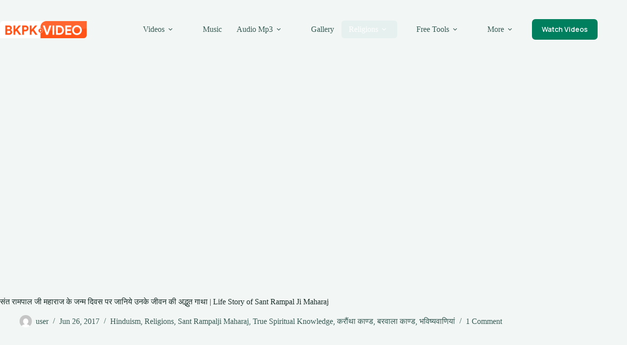

--- FILE ---
content_type: text/html; charset=UTF-8
request_url: https://www.bkpkvideo.com/%E0%A4%B8%E0%A4%82%E0%A4%A4-%E0%A4%B0%E0%A4%BE%E0%A4%AE%E0%A4%AA%E0%A4%BE%E0%A4%B2-%E0%A4%9C%E0%A5%80-%E0%A4%AE%E0%A4%B9%E0%A4%BE%E0%A4%B0%E0%A4%BE%E0%A4%9C-%E0%A4%95%E0%A5%87-%E0%A4%9C%E0%A4%A8/
body_size: 21072
content:
<!doctype html>
<html lang="en-US">
<head>
	
	<meta charset="UTF-8">
	<meta name="viewport" content="width=device-width, initial-scale=1, maximum-scale=5, viewport-fit=cover">
	<link rel="profile" href="https://gmpg.org/xfn/11">

	<title>संत रामपाल जी महाराज के जन्म दिवस पर जानिये उनके जीवन की अद्भुत गाथा | Life Story of Sant Rampal Ji Maharaj &#8211; BKPK VIDEO</title>
<meta name='robots' content='max-image-preview:large' />
<link rel='dns-prefetch' href='//fonts.googleapis.com' />
<link rel="alternate" type="application/rss+xml" title="BKPK VIDEO &raquo; Feed" href="https://www.bkpkvideo.com/feed/" />
<link rel="alternate" type="application/rss+xml" title="BKPK VIDEO &raquo; Comments Feed" href="https://www.bkpkvideo.com/comments/feed/" />
<link rel="alternate" type="application/rss+xml" title="BKPK VIDEO &raquo; संत रामपाल जी महाराज के जन्म दिवस पर जानिये उनके जीवन की अद्भुत गाथा | Life Story of Sant Rampal Ji Maharaj Comments Feed" href="https://www.bkpkvideo.com/%e0%a4%b8%e0%a4%82%e0%a4%a4-%e0%a4%b0%e0%a4%be%e0%a4%ae%e0%a4%aa%e0%a4%be%e0%a4%b2-%e0%a4%9c%e0%a5%80-%e0%a4%ae%e0%a4%b9%e0%a4%be%e0%a4%b0%e0%a4%be%e0%a4%9c-%e0%a4%95%e0%a5%87-%e0%a4%9c%e0%a4%a8/feed/" />
<link rel="alternate" title="oEmbed (JSON)" type="application/json+oembed" href="https://www.bkpkvideo.com/wp-json/oembed/1.0/embed?url=https%3A%2F%2Fwww.bkpkvideo.com%2F%25e0%25a4%25b8%25e0%25a4%2582%25e0%25a4%25a4-%25e0%25a4%25b0%25e0%25a4%25be%25e0%25a4%25ae%25e0%25a4%25aa%25e0%25a4%25be%25e0%25a4%25b2-%25e0%25a4%259c%25e0%25a5%2580-%25e0%25a4%25ae%25e0%25a4%25b9%25e0%25a4%25be%25e0%25a4%25b0%25e0%25a4%25be%25e0%25a4%259c-%25e0%25a4%2595%25e0%25a5%2587-%25e0%25a4%259c%25e0%25a4%25a8%2F" />
<link rel="alternate" title="oEmbed (XML)" type="text/xml+oembed" href="https://www.bkpkvideo.com/wp-json/oembed/1.0/embed?url=https%3A%2F%2Fwww.bkpkvideo.com%2F%25e0%25a4%25b8%25e0%25a4%2582%25e0%25a4%25a4-%25e0%25a4%25b0%25e0%25a4%25be%25e0%25a4%25ae%25e0%25a4%25aa%25e0%25a4%25be%25e0%25a4%25b2-%25e0%25a4%259c%25e0%25a5%2580-%25e0%25a4%25ae%25e0%25a4%25b9%25e0%25a4%25be%25e0%25a4%25b0%25e0%25a4%25be%25e0%25a4%259c-%25e0%25a4%2595%25e0%25a5%2587-%25e0%25a4%259c%25e0%25a4%25a8%2F&#038;format=xml" />
<style id='wp-img-auto-sizes-contain-inline-css'>
img:is([sizes=auto i],[sizes^="auto," i]){contain-intrinsic-size:3000px 1500px}
/*# sourceURL=wp-img-auto-sizes-contain-inline-css */
</style>
<link rel='stylesheet' id='blocksy-dynamic-global-css' href='https://www.bkpkvideo.com/wp-content/uploads/blocksy/css/global.css?ver=74106' media='all' />
<link rel='stylesheet' id='wp-block-library-css' href='https://www.bkpkvideo.com/wp-includes/css/dist/block-library/style.min.css?ver=6.9' media='all' />
<style id='greenshift-global-css-inline-css'>
:root{--border-animation-color:#52fe7d73;--border-animation-speed:7s;--border-animation-width:1px;}@property --border-animation-angle{syntax:"<angle>";initial-value:0turn;inherits:false;}@keyframes borderRotate{to{--border-animation-angle:1turn;}}.border-animation:after{pointer-events:none;content:"";position:absolute;inset:calc(var(--border-animation-width) * -1);border-radius:inherit;border:solid transparent;border-width:var(--border-animation-width);animation:borderRotate var(--border-animation-speed) linear infinite;background:conic-gradient(from var(--border-animation-angle),transparent 88%,var(--border-animation-color),var(--border-animation-color) 100%,transparent) border-box;background-clip:border-box;background-origin:border-box;mask:radial-gradient(farthest-side,rgba(0,0,0,0) calc(97% - var(--border-animation-width)),rgba(0,0,0,0)) content-box,radial-gradient(farthest-side,rgba(0,0,0,0) calc(2% - var(--border-animation-width)),#000) border-box;-webkit-mask-composite:destination-in;mask-composite:intersect;}
/*# sourceURL=greenshift-global-css-inline-css */
</style>
<style id='global-styles-inline-css'>
:root{--wp--preset--aspect-ratio--square: 1;--wp--preset--aspect-ratio--4-3: 4/3;--wp--preset--aspect-ratio--3-4: 3/4;--wp--preset--aspect-ratio--3-2: 3/2;--wp--preset--aspect-ratio--2-3: 2/3;--wp--preset--aspect-ratio--16-9: 16/9;--wp--preset--aspect-ratio--9-16: 9/16;--wp--preset--color--black: #000000;--wp--preset--color--cyan-bluish-gray: #abb8c3;--wp--preset--color--white: #ffffff;--wp--preset--color--pale-pink: #f78da7;--wp--preset--color--vivid-red: #cf2e2e;--wp--preset--color--luminous-vivid-orange: #ff6900;--wp--preset--color--luminous-vivid-amber: #fcb900;--wp--preset--color--light-green-cyan: #7bdcb5;--wp--preset--color--vivid-green-cyan: #00d084;--wp--preset--color--pale-cyan-blue: #8ed1fc;--wp--preset--color--vivid-cyan-blue: #0693e3;--wp--preset--color--vivid-purple: #9b51e0;--wp--preset--color--palette-color-1: var(--theme-palette-color-1, #007f5f);--wp--preset--color--palette-color-2: var(--theme-palette-color-2, #55a630);--wp--preset--color--palette-color-3: var(--theme-palette-color-3, #365951);--wp--preset--color--palette-color-4: var(--theme-palette-color-4, #192c27);--wp--preset--color--palette-color-5: var(--theme-palette-color-5, #E6F0EE);--wp--preset--color--palette-color-6: var(--theme-palette-color-6, #F2F7F6);--wp--preset--color--palette-color-7: var(--theme-palette-color-7, #FBFCFC);--wp--preset--color--palette-color-8: var(--theme-palette-color-8, #ffffff);--wp--preset--gradient--vivid-cyan-blue-to-vivid-purple: linear-gradient(135deg,rgb(6,147,227) 0%,rgb(155,81,224) 100%);--wp--preset--gradient--light-green-cyan-to-vivid-green-cyan: linear-gradient(135deg,rgb(122,220,180) 0%,rgb(0,208,130) 100%);--wp--preset--gradient--luminous-vivid-amber-to-luminous-vivid-orange: linear-gradient(135deg,rgb(252,185,0) 0%,rgb(255,105,0) 100%);--wp--preset--gradient--luminous-vivid-orange-to-vivid-red: linear-gradient(135deg,rgb(255,105,0) 0%,rgb(207,46,46) 100%);--wp--preset--gradient--very-light-gray-to-cyan-bluish-gray: linear-gradient(135deg,rgb(238,238,238) 0%,rgb(169,184,195) 100%);--wp--preset--gradient--cool-to-warm-spectrum: linear-gradient(135deg,rgb(74,234,220) 0%,rgb(151,120,209) 20%,rgb(207,42,186) 40%,rgb(238,44,130) 60%,rgb(251,105,98) 80%,rgb(254,248,76) 100%);--wp--preset--gradient--blush-light-purple: linear-gradient(135deg,rgb(255,206,236) 0%,rgb(152,150,240) 100%);--wp--preset--gradient--blush-bordeaux: linear-gradient(135deg,rgb(254,205,165) 0%,rgb(254,45,45) 50%,rgb(107,0,62) 100%);--wp--preset--gradient--luminous-dusk: linear-gradient(135deg,rgb(255,203,112) 0%,rgb(199,81,192) 50%,rgb(65,88,208) 100%);--wp--preset--gradient--pale-ocean: linear-gradient(135deg,rgb(255,245,203) 0%,rgb(182,227,212) 50%,rgb(51,167,181) 100%);--wp--preset--gradient--electric-grass: linear-gradient(135deg,rgb(202,248,128) 0%,rgb(113,206,126) 100%);--wp--preset--gradient--midnight: linear-gradient(135deg,rgb(2,3,129) 0%,rgb(40,116,252) 100%);--wp--preset--gradient--juicy-peach: linear-gradient(to right, #ffecd2 0%, #fcb69f 100%);--wp--preset--gradient--young-passion: linear-gradient(to right, #ff8177 0%, #ff867a 0%, #ff8c7f 21%, #f99185 52%, #cf556c 78%, #b12a5b 100%);--wp--preset--gradient--true-sunset: linear-gradient(to right, #fa709a 0%, #fee140 100%);--wp--preset--gradient--morpheus-den: linear-gradient(to top, #30cfd0 0%, #330867 100%);--wp--preset--gradient--plum-plate: linear-gradient(135deg, #667eea 0%, #764ba2 100%);--wp--preset--gradient--aqua-splash: linear-gradient(15deg, #13547a 0%, #80d0c7 100%);--wp--preset--gradient--love-kiss: linear-gradient(to top, #ff0844 0%, #ffb199 100%);--wp--preset--gradient--new-retrowave: linear-gradient(to top, #3b41c5 0%, #a981bb 49%, #ffc8a9 100%);--wp--preset--gradient--plum-bath: linear-gradient(to top, #cc208e 0%, #6713d2 100%);--wp--preset--gradient--high-flight: linear-gradient(to right, #0acffe 0%, #495aff 100%);--wp--preset--gradient--teen-party: linear-gradient(-225deg, #FF057C 0%, #8D0B93 50%, #321575 100%);--wp--preset--gradient--fabled-sunset: linear-gradient(-225deg, #231557 0%, #44107A 29%, #FF1361 67%, #FFF800 100%);--wp--preset--gradient--arielle-smile: radial-gradient(circle 248px at center, #16d9e3 0%, #30c7ec 47%, #46aef7 100%);--wp--preset--gradient--itmeo-branding: linear-gradient(180deg, #2af598 0%, #009efd 100%);--wp--preset--gradient--deep-blue: linear-gradient(to right, #6a11cb 0%, #2575fc 100%);--wp--preset--gradient--strong-bliss: linear-gradient(to right, #f78ca0 0%, #f9748f 19%, #fd868c 60%, #fe9a8b 100%);--wp--preset--gradient--sweet-period: linear-gradient(to top, #3f51b1 0%, #5a55ae 13%, #7b5fac 25%, #8f6aae 38%, #a86aa4 50%, #cc6b8e 62%, #f18271 75%, #f3a469 87%, #f7c978 100%);--wp--preset--gradient--purple-division: linear-gradient(to top, #7028e4 0%, #e5b2ca 100%);--wp--preset--gradient--cold-evening: linear-gradient(to top, #0c3483 0%, #a2b6df 100%, #6b8cce 100%, #a2b6df 100%);--wp--preset--gradient--mountain-rock: linear-gradient(to right, #868f96 0%, #596164 100%);--wp--preset--gradient--desert-hump: linear-gradient(to top, #c79081 0%, #dfa579 100%);--wp--preset--gradient--ethernal-constance: linear-gradient(to top, #09203f 0%, #537895 100%);--wp--preset--gradient--happy-memories: linear-gradient(-60deg, #ff5858 0%, #f09819 100%);--wp--preset--gradient--grown-early: linear-gradient(to top, #0ba360 0%, #3cba92 100%);--wp--preset--gradient--morning-salad: linear-gradient(-225deg, #B7F8DB 0%, #50A7C2 100%);--wp--preset--gradient--night-call: linear-gradient(-225deg, #AC32E4 0%, #7918F2 48%, #4801FF 100%);--wp--preset--gradient--mind-crawl: linear-gradient(-225deg, #473B7B 0%, #3584A7 51%, #30D2BE 100%);--wp--preset--gradient--angel-care: linear-gradient(-225deg, #FFE29F 0%, #FFA99F 48%, #FF719A 100%);--wp--preset--gradient--juicy-cake: linear-gradient(to top, #e14fad 0%, #f9d423 100%);--wp--preset--gradient--rich-metal: linear-gradient(to right, #d7d2cc 0%, #304352 100%);--wp--preset--gradient--mole-hall: linear-gradient(-20deg, #616161 0%, #9bc5c3 100%);--wp--preset--gradient--cloudy-knoxville: linear-gradient(120deg, #fdfbfb 0%, #ebedee 100%);--wp--preset--gradient--soft-grass: linear-gradient(to top, #c1dfc4 0%, #deecdd 100%);--wp--preset--gradient--saint-petersburg: linear-gradient(135deg, #f5f7fa 0%, #c3cfe2 100%);--wp--preset--gradient--everlasting-sky: linear-gradient(135deg, #fdfcfb 0%, #e2d1c3 100%);--wp--preset--gradient--kind-steel: linear-gradient(-20deg, #e9defa 0%, #fbfcdb 100%);--wp--preset--gradient--over-sun: linear-gradient(60deg, #abecd6 0%, #fbed96 100%);--wp--preset--gradient--premium-white: linear-gradient(to top, #d5d4d0 0%, #d5d4d0 1%, #eeeeec 31%, #efeeec 75%, #e9e9e7 100%);--wp--preset--gradient--clean-mirror: linear-gradient(45deg, #93a5cf 0%, #e4efe9 100%);--wp--preset--gradient--wild-apple: linear-gradient(to top, #d299c2 0%, #fef9d7 100%);--wp--preset--gradient--snow-again: linear-gradient(to top, #e6e9f0 0%, #eef1f5 100%);--wp--preset--gradient--confident-cloud: linear-gradient(to top, #dad4ec 0%, #dad4ec 1%, #f3e7e9 100%);--wp--preset--gradient--glass-water: linear-gradient(to top, #dfe9f3 0%, white 100%);--wp--preset--gradient--perfect-white: linear-gradient(-225deg, #E3FDF5 0%, #FFE6FA 100%);--wp--preset--font-size--small: 13px;--wp--preset--font-size--medium: 20px;--wp--preset--font-size--large: clamp(22px, 1.375rem + ((1vw - 3.2px) * 0.625), 30px);--wp--preset--font-size--x-large: clamp(30px, 1.875rem + ((1vw - 3.2px) * 1.563), 50px);--wp--preset--font-size--xx-large: clamp(45px, 2.813rem + ((1vw - 3.2px) * 2.734), 80px);--wp--preset--spacing--20: 0.44rem;--wp--preset--spacing--30: 0.67rem;--wp--preset--spacing--40: 1rem;--wp--preset--spacing--50: 1.5rem;--wp--preset--spacing--60: 2.25rem;--wp--preset--spacing--70: 3.38rem;--wp--preset--spacing--80: 5.06rem;--wp--preset--shadow--natural: 6px 6px 9px rgba(0, 0, 0, 0.2);--wp--preset--shadow--deep: 12px 12px 50px rgba(0, 0, 0, 0.4);--wp--preset--shadow--sharp: 6px 6px 0px rgba(0, 0, 0, 0.2);--wp--preset--shadow--outlined: 6px 6px 0px -3px rgb(255, 255, 255), 6px 6px rgb(0, 0, 0);--wp--preset--shadow--crisp: 6px 6px 0px rgb(0, 0, 0);}:root { --wp--style--global--content-size: var(--theme-block-max-width);--wp--style--global--wide-size: var(--theme-block-wide-max-width); }:where(body) { margin: 0; }.wp-site-blocks > .alignleft { float: left; margin-right: 2em; }.wp-site-blocks > .alignright { float: right; margin-left: 2em; }.wp-site-blocks > .aligncenter { justify-content: center; margin-left: auto; margin-right: auto; }:where(.wp-site-blocks) > * { margin-block-start: var(--theme-content-spacing); margin-block-end: 0; }:where(.wp-site-blocks) > :first-child { margin-block-start: 0; }:where(.wp-site-blocks) > :last-child { margin-block-end: 0; }:root { --wp--style--block-gap: var(--theme-content-spacing); }:root :where(.is-layout-flow) > :first-child{margin-block-start: 0;}:root :where(.is-layout-flow) > :last-child{margin-block-end: 0;}:root :where(.is-layout-flow) > *{margin-block-start: var(--theme-content-spacing);margin-block-end: 0;}:root :where(.is-layout-constrained) > :first-child{margin-block-start: 0;}:root :where(.is-layout-constrained) > :last-child{margin-block-end: 0;}:root :where(.is-layout-constrained) > *{margin-block-start: var(--theme-content-spacing);margin-block-end: 0;}:root :where(.is-layout-flex){gap: var(--theme-content-spacing);}:root :where(.is-layout-grid){gap: var(--theme-content-spacing);}.is-layout-flow > .alignleft{float: left;margin-inline-start: 0;margin-inline-end: 2em;}.is-layout-flow > .alignright{float: right;margin-inline-start: 2em;margin-inline-end: 0;}.is-layout-flow > .aligncenter{margin-left: auto !important;margin-right: auto !important;}.is-layout-constrained > .alignleft{float: left;margin-inline-start: 0;margin-inline-end: 2em;}.is-layout-constrained > .alignright{float: right;margin-inline-start: 2em;margin-inline-end: 0;}.is-layout-constrained > .aligncenter{margin-left: auto !important;margin-right: auto !important;}.is-layout-constrained > :where(:not(.alignleft):not(.alignright):not(.alignfull)){max-width: var(--wp--style--global--content-size);margin-left: auto !important;margin-right: auto !important;}.is-layout-constrained > .alignwide{max-width: var(--wp--style--global--wide-size);}body .is-layout-flex{display: flex;}.is-layout-flex{flex-wrap: wrap;align-items: center;}.is-layout-flex > :is(*, div){margin: 0;}body .is-layout-grid{display: grid;}.is-layout-grid > :is(*, div){margin: 0;}body{padding-top: 0px;padding-right: 0px;padding-bottom: 0px;padding-left: 0px;}:root :where(.wp-element-button, .wp-block-button__link){font-style: inherit;font-weight: inherit;letter-spacing: inherit;text-transform: inherit;}.has-black-color{color: var(--wp--preset--color--black) !important;}.has-cyan-bluish-gray-color{color: var(--wp--preset--color--cyan-bluish-gray) !important;}.has-white-color{color: var(--wp--preset--color--white) !important;}.has-pale-pink-color{color: var(--wp--preset--color--pale-pink) !important;}.has-vivid-red-color{color: var(--wp--preset--color--vivid-red) !important;}.has-luminous-vivid-orange-color{color: var(--wp--preset--color--luminous-vivid-orange) !important;}.has-luminous-vivid-amber-color{color: var(--wp--preset--color--luminous-vivid-amber) !important;}.has-light-green-cyan-color{color: var(--wp--preset--color--light-green-cyan) !important;}.has-vivid-green-cyan-color{color: var(--wp--preset--color--vivid-green-cyan) !important;}.has-pale-cyan-blue-color{color: var(--wp--preset--color--pale-cyan-blue) !important;}.has-vivid-cyan-blue-color{color: var(--wp--preset--color--vivid-cyan-blue) !important;}.has-vivid-purple-color{color: var(--wp--preset--color--vivid-purple) !important;}.has-palette-color-1-color{color: var(--wp--preset--color--palette-color-1) !important;}.has-palette-color-2-color{color: var(--wp--preset--color--palette-color-2) !important;}.has-palette-color-3-color{color: var(--wp--preset--color--palette-color-3) !important;}.has-palette-color-4-color{color: var(--wp--preset--color--palette-color-4) !important;}.has-palette-color-5-color{color: var(--wp--preset--color--palette-color-5) !important;}.has-palette-color-6-color{color: var(--wp--preset--color--palette-color-6) !important;}.has-palette-color-7-color{color: var(--wp--preset--color--palette-color-7) !important;}.has-palette-color-8-color{color: var(--wp--preset--color--palette-color-8) !important;}.has-black-background-color{background-color: var(--wp--preset--color--black) !important;}.has-cyan-bluish-gray-background-color{background-color: var(--wp--preset--color--cyan-bluish-gray) !important;}.has-white-background-color{background-color: var(--wp--preset--color--white) !important;}.has-pale-pink-background-color{background-color: var(--wp--preset--color--pale-pink) !important;}.has-vivid-red-background-color{background-color: var(--wp--preset--color--vivid-red) !important;}.has-luminous-vivid-orange-background-color{background-color: var(--wp--preset--color--luminous-vivid-orange) !important;}.has-luminous-vivid-amber-background-color{background-color: var(--wp--preset--color--luminous-vivid-amber) !important;}.has-light-green-cyan-background-color{background-color: var(--wp--preset--color--light-green-cyan) !important;}.has-vivid-green-cyan-background-color{background-color: var(--wp--preset--color--vivid-green-cyan) !important;}.has-pale-cyan-blue-background-color{background-color: var(--wp--preset--color--pale-cyan-blue) !important;}.has-vivid-cyan-blue-background-color{background-color: var(--wp--preset--color--vivid-cyan-blue) !important;}.has-vivid-purple-background-color{background-color: var(--wp--preset--color--vivid-purple) !important;}.has-palette-color-1-background-color{background-color: var(--wp--preset--color--palette-color-1) !important;}.has-palette-color-2-background-color{background-color: var(--wp--preset--color--palette-color-2) !important;}.has-palette-color-3-background-color{background-color: var(--wp--preset--color--palette-color-3) !important;}.has-palette-color-4-background-color{background-color: var(--wp--preset--color--palette-color-4) !important;}.has-palette-color-5-background-color{background-color: var(--wp--preset--color--palette-color-5) !important;}.has-palette-color-6-background-color{background-color: var(--wp--preset--color--palette-color-6) !important;}.has-palette-color-7-background-color{background-color: var(--wp--preset--color--palette-color-7) !important;}.has-palette-color-8-background-color{background-color: var(--wp--preset--color--palette-color-8) !important;}.has-black-border-color{border-color: var(--wp--preset--color--black) !important;}.has-cyan-bluish-gray-border-color{border-color: var(--wp--preset--color--cyan-bluish-gray) !important;}.has-white-border-color{border-color: var(--wp--preset--color--white) !important;}.has-pale-pink-border-color{border-color: var(--wp--preset--color--pale-pink) !important;}.has-vivid-red-border-color{border-color: var(--wp--preset--color--vivid-red) !important;}.has-luminous-vivid-orange-border-color{border-color: var(--wp--preset--color--luminous-vivid-orange) !important;}.has-luminous-vivid-amber-border-color{border-color: var(--wp--preset--color--luminous-vivid-amber) !important;}.has-light-green-cyan-border-color{border-color: var(--wp--preset--color--light-green-cyan) !important;}.has-vivid-green-cyan-border-color{border-color: var(--wp--preset--color--vivid-green-cyan) !important;}.has-pale-cyan-blue-border-color{border-color: var(--wp--preset--color--pale-cyan-blue) !important;}.has-vivid-cyan-blue-border-color{border-color: var(--wp--preset--color--vivid-cyan-blue) !important;}.has-vivid-purple-border-color{border-color: var(--wp--preset--color--vivid-purple) !important;}.has-palette-color-1-border-color{border-color: var(--wp--preset--color--palette-color-1) !important;}.has-palette-color-2-border-color{border-color: var(--wp--preset--color--palette-color-2) !important;}.has-palette-color-3-border-color{border-color: var(--wp--preset--color--palette-color-3) !important;}.has-palette-color-4-border-color{border-color: var(--wp--preset--color--palette-color-4) !important;}.has-palette-color-5-border-color{border-color: var(--wp--preset--color--palette-color-5) !important;}.has-palette-color-6-border-color{border-color: var(--wp--preset--color--palette-color-6) !important;}.has-palette-color-7-border-color{border-color: var(--wp--preset--color--palette-color-7) !important;}.has-palette-color-8-border-color{border-color: var(--wp--preset--color--palette-color-8) !important;}.has-vivid-cyan-blue-to-vivid-purple-gradient-background{background: var(--wp--preset--gradient--vivid-cyan-blue-to-vivid-purple) !important;}.has-light-green-cyan-to-vivid-green-cyan-gradient-background{background: var(--wp--preset--gradient--light-green-cyan-to-vivid-green-cyan) !important;}.has-luminous-vivid-amber-to-luminous-vivid-orange-gradient-background{background: var(--wp--preset--gradient--luminous-vivid-amber-to-luminous-vivid-orange) !important;}.has-luminous-vivid-orange-to-vivid-red-gradient-background{background: var(--wp--preset--gradient--luminous-vivid-orange-to-vivid-red) !important;}.has-very-light-gray-to-cyan-bluish-gray-gradient-background{background: var(--wp--preset--gradient--very-light-gray-to-cyan-bluish-gray) !important;}.has-cool-to-warm-spectrum-gradient-background{background: var(--wp--preset--gradient--cool-to-warm-spectrum) !important;}.has-blush-light-purple-gradient-background{background: var(--wp--preset--gradient--blush-light-purple) !important;}.has-blush-bordeaux-gradient-background{background: var(--wp--preset--gradient--blush-bordeaux) !important;}.has-luminous-dusk-gradient-background{background: var(--wp--preset--gradient--luminous-dusk) !important;}.has-pale-ocean-gradient-background{background: var(--wp--preset--gradient--pale-ocean) !important;}.has-electric-grass-gradient-background{background: var(--wp--preset--gradient--electric-grass) !important;}.has-midnight-gradient-background{background: var(--wp--preset--gradient--midnight) !important;}.has-juicy-peach-gradient-background{background: var(--wp--preset--gradient--juicy-peach) !important;}.has-young-passion-gradient-background{background: var(--wp--preset--gradient--young-passion) !important;}.has-true-sunset-gradient-background{background: var(--wp--preset--gradient--true-sunset) !important;}.has-morpheus-den-gradient-background{background: var(--wp--preset--gradient--morpheus-den) !important;}.has-plum-plate-gradient-background{background: var(--wp--preset--gradient--plum-plate) !important;}.has-aqua-splash-gradient-background{background: var(--wp--preset--gradient--aqua-splash) !important;}.has-love-kiss-gradient-background{background: var(--wp--preset--gradient--love-kiss) !important;}.has-new-retrowave-gradient-background{background: var(--wp--preset--gradient--new-retrowave) !important;}.has-plum-bath-gradient-background{background: var(--wp--preset--gradient--plum-bath) !important;}.has-high-flight-gradient-background{background: var(--wp--preset--gradient--high-flight) !important;}.has-teen-party-gradient-background{background: var(--wp--preset--gradient--teen-party) !important;}.has-fabled-sunset-gradient-background{background: var(--wp--preset--gradient--fabled-sunset) !important;}.has-arielle-smile-gradient-background{background: var(--wp--preset--gradient--arielle-smile) !important;}.has-itmeo-branding-gradient-background{background: var(--wp--preset--gradient--itmeo-branding) !important;}.has-deep-blue-gradient-background{background: var(--wp--preset--gradient--deep-blue) !important;}.has-strong-bliss-gradient-background{background: var(--wp--preset--gradient--strong-bliss) !important;}.has-sweet-period-gradient-background{background: var(--wp--preset--gradient--sweet-period) !important;}.has-purple-division-gradient-background{background: var(--wp--preset--gradient--purple-division) !important;}.has-cold-evening-gradient-background{background: var(--wp--preset--gradient--cold-evening) !important;}.has-mountain-rock-gradient-background{background: var(--wp--preset--gradient--mountain-rock) !important;}.has-desert-hump-gradient-background{background: var(--wp--preset--gradient--desert-hump) !important;}.has-ethernal-constance-gradient-background{background: var(--wp--preset--gradient--ethernal-constance) !important;}.has-happy-memories-gradient-background{background: var(--wp--preset--gradient--happy-memories) !important;}.has-grown-early-gradient-background{background: var(--wp--preset--gradient--grown-early) !important;}.has-morning-salad-gradient-background{background: var(--wp--preset--gradient--morning-salad) !important;}.has-night-call-gradient-background{background: var(--wp--preset--gradient--night-call) !important;}.has-mind-crawl-gradient-background{background: var(--wp--preset--gradient--mind-crawl) !important;}.has-angel-care-gradient-background{background: var(--wp--preset--gradient--angel-care) !important;}.has-juicy-cake-gradient-background{background: var(--wp--preset--gradient--juicy-cake) !important;}.has-rich-metal-gradient-background{background: var(--wp--preset--gradient--rich-metal) !important;}.has-mole-hall-gradient-background{background: var(--wp--preset--gradient--mole-hall) !important;}.has-cloudy-knoxville-gradient-background{background: var(--wp--preset--gradient--cloudy-knoxville) !important;}.has-soft-grass-gradient-background{background: var(--wp--preset--gradient--soft-grass) !important;}.has-saint-petersburg-gradient-background{background: var(--wp--preset--gradient--saint-petersburg) !important;}.has-everlasting-sky-gradient-background{background: var(--wp--preset--gradient--everlasting-sky) !important;}.has-kind-steel-gradient-background{background: var(--wp--preset--gradient--kind-steel) !important;}.has-over-sun-gradient-background{background: var(--wp--preset--gradient--over-sun) !important;}.has-premium-white-gradient-background{background: var(--wp--preset--gradient--premium-white) !important;}.has-clean-mirror-gradient-background{background: var(--wp--preset--gradient--clean-mirror) !important;}.has-wild-apple-gradient-background{background: var(--wp--preset--gradient--wild-apple) !important;}.has-snow-again-gradient-background{background: var(--wp--preset--gradient--snow-again) !important;}.has-confident-cloud-gradient-background{background: var(--wp--preset--gradient--confident-cloud) !important;}.has-glass-water-gradient-background{background: var(--wp--preset--gradient--glass-water) !important;}.has-perfect-white-gradient-background{background: var(--wp--preset--gradient--perfect-white) !important;}.has-small-font-size{font-size: var(--wp--preset--font-size--small) !important;}.has-medium-font-size{font-size: var(--wp--preset--font-size--medium) !important;}.has-large-font-size{font-size: var(--wp--preset--font-size--large) !important;}.has-x-large-font-size{font-size: var(--wp--preset--font-size--x-large) !important;}.has-xx-large-font-size{font-size: var(--wp--preset--font-size--xx-large) !important;}
:root :where(.wp-block-pullquote){font-size: clamp(0.984em, 0.984rem + ((1vw - 0.2em) * 0.645), 1.5em);line-height: 1.6;}
/*# sourceURL=global-styles-inline-css */
</style>
<link rel='stylesheet' id='contact-form-7-css' href='https://www.bkpkvideo.com/wp-content/plugins/contact-form-7/includes/css/styles.css?ver=6.1.4' media='all' />
<link rel='stylesheet' id='blocksy-fonts-font-source-google-css' href='https://fonts.googleapis.com/css2?family=Manrope:wght@400;500;600;700;800&#038;display=swap' media='all' />
<link rel='stylesheet' id='ct-main-styles-css' href='https://www.bkpkvideo.com/wp-content/themes/blocksy/static/bundle/main.min.css?ver=2.1.23' media='all' />
<link rel='stylesheet' id='ct-page-title-styles-css' href='https://www.bkpkvideo.com/wp-content/themes/blocksy/static/bundle/page-title.min.css?ver=2.1.23' media='all' />
<link rel='stylesheet' id='ct-sidebar-styles-css' href='https://www.bkpkvideo.com/wp-content/themes/blocksy/static/bundle/sidebar.min.css?ver=2.1.23' media='all' />
<link rel='stylesheet' id='ct-comments-styles-css' href='https://www.bkpkvideo.com/wp-content/themes/blocksy/static/bundle/comments.min.css?ver=2.1.23' media='all' />
<link rel='stylesheet' id='ct-posts-nav-styles-css' href='https://www.bkpkvideo.com/wp-content/themes/blocksy/static/bundle/posts-nav.min.css?ver=2.1.23' media='all' />
<link rel='stylesheet' id='ct-cf-7-styles-css' href='https://www.bkpkvideo.com/wp-content/themes/blocksy/static/bundle/cf-7.min.css?ver=2.1.23' media='all' />
<link rel='stylesheet' id='ct-share-box-styles-css' href='https://www.bkpkvideo.com/wp-content/themes/blocksy/static/bundle/share-box.min.css?ver=2.1.23' media='all' />
<link rel="https://api.w.org/" href="https://www.bkpkvideo.com/wp-json/" /><link rel="alternate" title="JSON" type="application/json" href="https://www.bkpkvideo.com/wp-json/wp/v2/posts/364" /><link rel="EditURI" type="application/rsd+xml" title="RSD" href="https://www.bkpkvideo.com/xmlrpc.php?rsd" />
<meta name="generator" content="WordPress 6.9" />
<link rel="canonical" href="https://www.bkpkvideo.com/%e0%a4%b8%e0%a4%82%e0%a4%a4-%e0%a4%b0%e0%a4%be%e0%a4%ae%e0%a4%aa%e0%a4%be%e0%a4%b2-%e0%a4%9c%e0%a5%80-%e0%a4%ae%e0%a4%b9%e0%a4%be%e0%a4%b0%e0%a4%be%e0%a4%9c-%e0%a4%95%e0%a5%87-%e0%a4%9c%e0%a4%a8/" />
<link rel='shortlink' href='https://www.bkpkvideo.com/?p=364' />
<noscript><link rel='stylesheet' href='https://www.bkpkvideo.com/wp-content/themes/blocksy/static/bundle/no-scripts.min.css' type='text/css'></noscript>
<style id="ct-main-styles-inline-css">[data-header*="type-1"] {--has-transparent-header:1;}</style>
		<style id="wp-custom-css">
			.ct-map-icon img {
	vertical-align: middle;
}		</style>
		<style id="kirki-inline-styles"></style>	</head>


<body class="wp-singular post-template-default single single-post postid-364 single-format-standard wp-custom-logo wp-embed-responsive wp-theme-blocksy gspbody gspb-bodyfront" data-link="type-2" data-prefix="single_blog_post" data-header="type-1:sticky" data-footer="type-1" itemscope="itemscope" itemtype="https://schema.org/Blog">

<a class="skip-link screen-reader-text" href="#main">Skip to content</a><div class="ct-drawer-canvas" data-location="start"><div id="offcanvas" class="ct-panel ct-header" data-behaviour="modal" role="dialog" aria-label="Offcanvas modal" inert="">
		<div class="ct-panel-actions">
			
			<button class="ct-toggle-close" data-type="type-1" aria-label="Close drawer">
				<svg class="ct-icon" width="12" height="12" viewBox="0 0 15 15"><path d="M1 15a1 1 0 01-.71-.29 1 1 0 010-1.41l5.8-5.8-5.8-5.8A1 1 0 011.7.29l5.8 5.8 5.8-5.8a1 1 0 011.41 1.41l-5.8 5.8 5.8 5.8a1 1 0 01-1.41 1.41l-5.8-5.8-5.8 5.8A1 1 0 011 15z"/></svg>
			</button>
		</div>
		<div class="ct-panel-content" data-device="desktop"><div class="ct-panel-content-inner"></div></div><div class="ct-panel-content" data-device="mobile"><div class="ct-panel-content-inner">
<a href="https://www.bkpkvideo.com/" class="site-logo-container" data-id="offcanvas-logo" rel="home" itemprop="url">
			<img width="2560" height="507" src="https://www.bkpkvideo.com/wp-content/uploads/2026/01/bkpkvideo-svg-logo-NEW-Updated-orange-update-png.png" class="default-logo" alt="BKPK VIDEO" decoding="async" srcset="https://www.bkpkvideo.com/wp-content/uploads/2026/01/bkpkvideo-svg-logo-NEW-Updated-orange-update-png.png 2560w, https://www.bkpkvideo.com/wp-content/uploads/2026/01/bkpkvideo-svg-logo-NEW-Updated-orange-update-png-300x59.png 300w, https://www.bkpkvideo.com/wp-content/uploads/2026/01/bkpkvideo-svg-logo-NEW-Updated-orange-update-png-1024x203.png 1024w, https://www.bkpkvideo.com/wp-content/uploads/2026/01/bkpkvideo-svg-logo-NEW-Updated-orange-update-png-768x152.png 768w, https://www.bkpkvideo.com/wp-content/uploads/2026/01/bkpkvideo-svg-logo-NEW-Updated-orange-update-png-1536x304.png 1536w, https://www.bkpkvideo.com/wp-content/uploads/2026/01/bkpkvideo-svg-logo-NEW-Updated-orange-update-png-2048x406.png 2048w" sizes="(max-width: 2560px) 100vw, 2560px" />	</a>


<nav
	class="mobile-menu menu-container"
	data-id="mobile-menu" data-interaction="click" data-toggle-type="type-1" data-submenu-dots="yes"	>

	<ul><li class="page_item page-item-5757"><a href="https://www.bkpkvideo.com/unicode-to-ams-online-converter/" class="ct-menu-link">[100% FREE] Unicode to AMS Online Converter | Convert Marathi Hindi &amp; Nepali Unicode into AMS</a></li><li class="page_item page-item-5786"><a href="https://www.bkpkvideo.com/2d-animations-videos/" class="ct-menu-link">2D Animations Videos | BKPK VIDEO</a></li><li class="page_item page-item-1962"><a href="https://www.bkpkvideo.com/about-us-2/" class="ct-menu-link">About Us</a></li><li class="page_item page-item-3798"><a href="https://www.bkpkvideo.com/en-about-us/" class="ct-menu-link">About Us &#8211; English</a></li><li class="page_item page-item-3794"><a href="https://www.bkpkvideo.com/about-us/" class="ct-menu-link">About Us – Hindi</a></li><li class="page_item page-item-4262"><a href="https://www.bkpkvideo.com/audio-mp3/" class="ct-menu-link">Audio Mp3</a></li><li class="page_item page-item-4255"><a href="https://www.bkpkvideo.com/bhakti-bodh-daily-aarti-in-mp3-by-sant-rampal-ji/" class="ct-menu-link">Bhakti Bodh (Daily Aarti) in MP3 by Sant Rampal Ji</a></li><li class="page_item page-item-148"><a href="https://www.bkpkvideo.com/blog-card/" class="ct-menu-link">Blog Card</a></li><li class="page_item page-item-122"><a href="https://www.bkpkvideo.com/blog-default/" class="ct-menu-link">Blog Default</a></li><li class="page_item page-item-131"><a href="https://www.bkpkvideo.com/blog-list/" class="ct-menu-link">Blog List</a></li><li class="page_item page-item-136"><a href="https://www.bkpkvideo.com/blog-list-2/" class="ct-menu-link">Blog List 2</a></li><li class="page_item page-item-143"><a href="https://www.bkpkvideo.com/blog-list-3/" class="ct-menu-link">Blog List 3</a></li><li class="page_item page-item-856"><a href="https://www.bkpkvideo.com/business-corporate/" class="ct-menu-link">Business &#038; Corporate</a></li><li class="page_item page-item-283"><a href="https://www.bkpkvideo.com/cart/" class="ct-menu-link">Cart</a></li><li class="page_item page-item-5012"><a href="https://www.bkpkvideo.com/chanakya-font-to-unicode-converter-and-unicode-to-chanakya-font-converter/" class="ct-menu-link">Chanakya font to Unicode Converter and Unicode to Chanakya font converter</a></li><li class="page_item page-item-284"><a href="https://www.bkpkvideo.com/checkout/" class="ct-menu-link">Checkout</a></li><li class="page_item page-item-767"><a href="https://www.bkpkvideo.com/contact/" class="ct-menu-link">Contact</a></li><li class="page_item page-item-4005"><a href="https://www.bkpkvideo.com/contact-us/" class="ct-menu-link">Contact us</a></li><li class="page_item page-item-5183"><a href="https://www.bkpkvideo.com/cookie-policy/" class="ct-menu-link">Cookie Policy for BKPK VIDEO</a></li><li class="page_item page-item-852"><a href="https://www.bkpkvideo.com/creative-agency/" class="ct-menu-link">Creative Agency</a></li><li class="page_item page-item-5731"><a href="https://www.bkpkvideo.com/download-books/" class="ct-menu-link">Download Books</a></li><li class="page_item page-item-4112"><a href="https://www.bkpkvideo.com/fake-babas-exposed/" class="ct-menu-link">Fake Baba&#8217;s Exposed</a></li><li class="page_item page-item-4284"><a href="https://www.bkpkvideo.com/font-converters/" class="ct-menu-link">Font Converters</a></li><li class="page_item page-item-4157"><a href="https://www.bkpkvideo.com/free-tools/" class="ct-menu-link">Free Tools</a></li><li class="page_item page-item-782"><a href="https://www.bkpkvideo.com/full-page-slider/" class="ct-menu-link">Full Page Slider</a></li><li class="page_item page-item-4540"><a href="https://www.bkpkvideo.com/gallery/" class="ct-menu-link">Gallery &#8211; images, pictures, wallpapers of Sant Rampal Ji</a></li><li class="page_item page-item-7064"><a href="https://www.bkpkvideo.com/grid-masonry/" class="ct-menu-link">Grid Masonry</a></li><li class="page_item page-item-104"><a href="https://www.bkpkvideo.com/grid-standard/" class="ct-menu-link">Grid Standard</a></li><li class="page_item page-item-253"><a href="https://www.bkpkvideo.com/grid-style-1/" class="ct-menu-link">Grid Style 1</a></li><li class="page_item page-item-234"><a href="https://www.bkpkvideo.com/grid-style-2/" class="ct-menu-link">Grid Style 2</a></li><li class="page_item page-item-4103"><a href="https://www.bkpkvideo.com/hd-shabad-of-sant-rampal-ji-in-4k/" class="ct-menu-link">HD Shabad of Sant Rampal Ji in 4K</a></li><li class="page_item page-item-850"><a href="https://www.bkpkvideo.com/home-portfolio/" class="ct-menu-link">Home Portfolio</a></li><li class="page_item page-item-2333"><a href="https://www.bkpkvideo.com/image-gallery/" class="ct-menu-link">Image Gallery</a></li><li class="page_item page-item-4102"><a href="https://www.bkpkvideo.com/latest-videos/" class="ct-menu-link">Latest Videos</a></li><li class="page_item page-item-73"><a href="https://www.bkpkvideo.com/list-style/" class="ct-menu-link">List Style</a></li><li class="page_item page-item-285"><a href="https://www.bkpkvideo.com/my-account/" class="ct-menu-link">My account</a></li><li class="page_item page-item-1718"><a href="https://www.bkpkvideo.com/personal-cv/" class="ct-menu-link">Personal CV</a></li><li class="page_item page-item-1107"><a href="https://www.bkpkvideo.com/personal-portfolio/" class="ct-menu-link">Personal Portfolio</a></li><li class="page_item page-item-6584"><a href="https://www.bkpkvideo.com/privacy-policy-2/" class="ct-menu-link">Privacy Policy</a></li><li class="page_item page-item-4100"><a href="https://www.bkpkvideo.com/replace-new-line-into-comma/" class="ct-menu-link">Replace new lines with commas &#8211; Online in-browser tool. Convert enter space into Comma 100% FREE Tool</a></li><li class="page_item page-item-3790"><a href="https://www.bkpkvideo.com/replace-new-lines-with-commas/" class="ct-menu-link">Replace new lines with commas – Online in-browser tool. Convert enter space into Comma 100% FREE Tool</a></li><li class="page_item page-item-2419"><a href="https://www.bkpkvideo.com/services/" class="ct-menu-link">Services</a></li><li class="page_item page-item-282"><a href="https://www.bkpkvideo.com/shop/" class="ct-menu-link">Shop</a></li><li class="page_item page-item-3998"><a href="https://www.bkpkvideo.com/shree-dev-to-unicode-to-shree-dev-online-converter/" class="ct-menu-link">SHREE DEV TO UNICODE TO SHREE DEV Online Converter</a></li><li class="page_item page-item-4252"><a href="https://www.bkpkvideo.com/spiritual-debates-by-sant-rampal-ji-in-mp3/" class="ct-menu-link">Spiritual Debates by Sant Rampal Ji Maharaj  | Listen MP3 Satsangs by Sant Rampal Ji | BKPK VIDEO</a></li><li class="page_item page-item-4104"><a href="https://www.bkpkvideo.com/spiritual-knowledge-given-by-sant-rampal-ji/" class="ct-menu-link">Spiritual Knowledge Given by Sant Rampal Ji</a></li><li class="page_item page-item-2221"><a href="https://www.bkpkvideo.com/team/" class="ct-menu-link">Team</a></li><li class="page_item page-item-4248"><a href="https://www.bkpkvideo.com/stories-by-sant-rampal-ji/" class="ct-menu-link">कथाएं (Stories) by Sant Rampal Ji | Listen MP3 Satsangs by Sant Rampal Ji | BKPK VIDEO</a></li><li class="page_item page-item-4243"><a href="https://www.bkpkvideo.com/paribhasha-parbhu-ki-by-sant-rampal-ji-all-95-episodes-in-mp3/" class="ct-menu-link">परिभाषा प्रभु की | शंका और समाधान | Paribhasha Parbhu Ki By Sant Rampal Ji Maharaj | All 95 Episodes in Mp3</a></li><li class="page_item page-item-5226"><a href="https://www.bkpkvideo.com/who-is-sant-rampal-ji-in-assamese/" class="ct-menu-link">সন্ত ৰামপাল গুৰু  মহাৰাজৰ সংক্ষিপ্ত জীৱনী | Who is Sant Rampal Ji in Assamese | BKPK VIDEO</a></li></ul></nav>


<div
	class="ct-header-socials "
	data-id="socials">

	
		<div class="ct-social-box" data-color="custom" data-icon-size="custom" data-icons-type="square:solid" >
			
			
							
				<a href="#" data-network="facebook" aria-label="Facebook">
					<span class="ct-icon-container">
					<svg
					width="20px"
					height="20px"
					viewBox="0 0 20 20"
					aria-hidden="true">
						<path d="M20,10.1c0-5.5-4.5-10-10-10S0,4.5,0,10.1c0,5,3.7,9.1,8.4,9.9v-7H5.9v-2.9h2.5V7.9C8.4,5.4,9.9,4,12.2,4c1.1,0,2.2,0.2,2.2,0.2v2.5h-1.3c-1.2,0-1.6,0.8-1.6,1.6v1.9h2.8L13.9,13h-2.3v7C16.3,19.2,20,15.1,20,10.1z"/>
					</svg>
				</span>				</a>
							
				<a href="#" data-network="twitter" aria-label="X (Twitter)">
					<span class="ct-icon-container">
					<svg
					width="20px"
					height="20px"
					viewBox="0 0 20 20"
					aria-hidden="true">
						<path d="M2.9 0C1.3 0 0 1.3 0 2.9v14.3C0 18.7 1.3 20 2.9 20h14.3c1.6 0 2.9-1.3 2.9-2.9V2.9C20 1.3 18.7 0 17.1 0H2.9zm13.2 3.8L11.5 9l5.5 7.2h-4.3l-3.3-4.4-3.8 4.4H3.4l5-5.7-5.3-6.7h4.4l3 4 3.5-4h2.1zM14.4 15 6.8 5H5.6l7.7 10h1.1z"/>
					</svg>
				</span>				</a>
							
				<a href="#" data-network="instagram" aria-label="Instagram">
					<span class="ct-icon-container">
					<svg
					width="20"
					height="20"
					viewBox="0 0 20 20"
					aria-hidden="true">
						<circle cx="10" cy="10" r="3.3"/>
						<path d="M14.2,0H5.8C2.6,0,0,2.6,0,5.8v8.3C0,17.4,2.6,20,5.8,20h8.3c3.2,0,5.8-2.6,5.8-5.8V5.8C20,2.6,17.4,0,14.2,0zM10,15c-2.8,0-5-2.2-5-5s2.2-5,5-5s5,2.2,5,5S12.8,15,10,15z M15.8,5C15.4,5,15,4.6,15,4.2s0.4-0.8,0.8-0.8s0.8,0.4,0.8,0.8S16.3,5,15.8,5z"/>
					</svg>
				</span>				</a>
							
				<a href="#" data-network="discord" aria-label="Discord">
					<span class="ct-icon-container">
					<svg
					width="20px"
					height="20px"
					viewBox="0 0 20 20"
					aria-hidden="true">
						<path d="M17.2,4.2c-1.7-1.4-4.5-1.6-4.6-1.6c-0.2,0-0.4,0.1-0.4,0.3c0,0-0.1,0.1-0.1,0.4c1.1,0.2,2.6,0.6,3.8,1.4C16.1,4.7,16.2,5,16,5.2c-0.1,0.1-0.2,0.2-0.4,0.2c-0.1,0-0.2,0-0.2-0.1C13.3,4,10.5,3.9,10,3.9S6.7,4,4.6,5.3C4.4,5.5,4.1,5.4,4,5.2C3.8,5,3.9,4.7,4.1,4.6c1.3-0.8,2.7-1.2,3.8-1.4C7.9,3,7.8,2.9,7.8,2.9C7.7,2.7,7.5,2.6,7.4,2.6c-0.1,0-2.9,0.2-4.6,1.7C1.8,5.1,0,10.1,0,14.3c0,0.1,0,0.2,0.1,0.2c1.3,2.2,4.7,2.8,5.5,2.8c0,0,0,0,0,0c0.1,0,0.3-0.1,0.4-0.2l0.8-1.1c-2.1-0.6-3.2-1.5-3.3-1.6c-0.2-0.2-0.2-0.4,0-0.6c0.2-0.2,0.4-0.2,0.6,0c0,0,2,1.7,6,1.7c4,0,6-1.7,6-1.7c0.2-0.2,0.5-0.1,0.6,0c0.2,0.2,0.1,0.5,0,0.6c-0.1,0.1-1.2,1-3.3,1.6l0.8,1.1c0.1,0.1,0.2,0.2,0.4,0.2c0,0,0,0,0,0c0.8,0,4.2-0.6,5.5-2.8c0-0.1,0.1-0.1,0.1-0.2C20,10.1,18.2,5.1,17.2,4.2z M7.2,12.6c-0.8,0-1.5-0.8-1.5-1.7s0.7-1.7,1.5-1.7c0.8,0,1.5,0.8,1.5,1.7S8,12.6,7.2,12.6z M12.8,12.6c-0.8,0-1.5-0.8-1.5-1.7s0.7-1.7,1.5-1.7c0.8,0,1.5,0.8,1.5,1.7S13.7,12.6,12.8,12.6z"/>
					</svg>
				</span>				</a>
							
				<a href="#" data-network="github" aria-label="GitHub">
					<span class="ct-icon-container">
					<svg
					width="20"
					height="20"
					viewBox="0 0 20 20"
					aria-hidden="true">
						<path d="M8.9,0.4C4.3,0.9,0.6,4.6,0.1,9.1c-0.5,4.7,2.2,8.9,6.3,10.5C6.7,19.7,7,19.5,7,19.1v-1.6c0,0-0.4,0.1-0.9,0.1c-1.4,0-2-1.2-2.1-1.9c-0.1-0.4-0.3-0.7-0.6-1C3.1,14.6,3,14.6,3,14.5c0-0.2,0.3-0.2,0.4-0.2c0.6,0,1.1,0.7,1.3,1c0.5,0.8,1.1,1,1.4,1c0.4,0,0.7-0.1,0.9-0.2c0.1-0.7,0.4-1.4,1-1.8c-2.3-0.5-4-1.8-4-4c0-1.1,0.5-2.2,1.2-3C5.1,7.1,5,6.6,5,5.9c0-0.4,0-1,0.3-1.6c0,0,1.4,0,2.8,1.3C8.6,5.4,9.3,5.3,10,5.3s1.4,0.1,2,0.3c1.3-1.3,2.8-1.3,2.8-1.3C15,4.9,15,5.5,15,5.9c0,0.8-0.1,1.2-0.2,1.4c0.7,0.8,1.2,1.8,1.2,3c0,2.2-1.7,3.5-4,4c0.6,0.5,1,1.4,1,2.3v2.6c0,0.3,0.3,0.6,0.7,0.5c3.7-1.5,6.3-5.1,6.3-9.3C20,4.4,14.9-0.3,8.9,0.4z"/>
					</svg>
				</span>				</a>
			
			
					</div>

	
</div>
</div></div></div></div>
<div id="main-container">
	<header id="header" class="ct-header" data-id="type-1" itemscope="" itemtype="https://schema.org/WPHeader"><div data-device="desktop" data-transparent=""><div class="ct-sticky-container"><div data-sticky="shrink"><div data-row="middle" data-column-set="2" data-transparent-row="yes"><div class="ct-container-fluid"><div data-column="start" data-placements="1"><div data-items="primary">
<div	class="site-branding"
	data-id="logo"		itemscope="itemscope" itemtype="https://schema.org/Organization">

			<a href="https://www.bkpkvideo.com/" class="site-logo-container" rel="home" itemprop="url" ><img width="2560" height="507" src="https://www.bkpkvideo.com/wp-content/uploads/2026/01/bkpkvideo-svg-logo-NEW-Updated-orange-update-png.png" class="default-logo" alt="BKPK VIDEO" decoding="async" fetchpriority="high" srcset="https://www.bkpkvideo.com/wp-content/uploads/2026/01/bkpkvideo-svg-logo-NEW-Updated-orange-update-png.png 2560w, https://www.bkpkvideo.com/wp-content/uploads/2026/01/bkpkvideo-svg-logo-NEW-Updated-orange-update-png-300x59.png 300w, https://www.bkpkvideo.com/wp-content/uploads/2026/01/bkpkvideo-svg-logo-NEW-Updated-orange-update-png-1024x203.png 1024w, https://www.bkpkvideo.com/wp-content/uploads/2026/01/bkpkvideo-svg-logo-NEW-Updated-orange-update-png-768x152.png 768w, https://www.bkpkvideo.com/wp-content/uploads/2026/01/bkpkvideo-svg-logo-NEW-Updated-orange-update-png-1536x304.png 1536w, https://www.bkpkvideo.com/wp-content/uploads/2026/01/bkpkvideo-svg-logo-NEW-Updated-orange-update-png-2048x406.png 2048w" sizes="(max-width: 2560px) 100vw, 2560px" /></a>	
	</div>


<nav
	id="header-menu-1"
	class="header-menu-1 menu-container"
	data-id="menu" data-interaction="hover"	data-menu="type-3"
	data-dropdown="type-1:simple"		data-responsive="no"	itemscope="" itemtype="https://schema.org/SiteNavigationElement"	aria-label="Primary Main Menu">

	<ul id="menu-primary-main-menu" class="menu"><li id="menu-item-7012" class="menu-item menu-item-type-post_type menu-item-object-page menu-item-has-children menu-item-7012 animated-submenu-block"><a href="https://www.bkpkvideo.com/latest-videos/" class="ct-menu-link">Videos<span class="ct-toggle-dropdown-desktop"><svg class="ct-icon" width="8" height="8" viewBox="0 0 15 15" aria-hidden="true"><path d="M2.1,3.2l5.4,5.4l5.4-5.4L15,4.3l-7.5,7.5L0,4.3L2.1,3.2z"/></svg></span></a><button class="ct-toggle-dropdown-desktop-ghost" aria-label="Expand dropdown menu" aria-haspopup="true" aria-expanded="false"></button>
<ul class="sub-menu">
	<li id="menu-item-7030" class="menu-item menu-item-type-post_type menu-item-object-page menu-item-7030"><a href="https://www.bkpkvideo.com/2d-animations-videos/" class="ct-menu-link">2D Animations</a></li>
	<li id="menu-item-7013" class="menu-item menu-item-type-post_type menu-item-object-page menu-item-7013"><a href="https://www.bkpkvideo.com/hd-shabad-of-sant-rampal-ji-in-4k/" class="ct-menu-link">HD Shabad</a></li>
	<li id="menu-item-7014" class="menu-item menu-item-type-post_type menu-item-object-page menu-item-7014"><a href="https://www.bkpkvideo.com/spiritual-knowledge-given-by-sant-rampal-ji/" class="ct-menu-link">Spiritual Knowledge</a></li>
	<li id="menu-item-7015" class="menu-item menu-item-type-post_type menu-item-object-page menu-item-7015"><a href="https://www.bkpkvideo.com/fake-babas-exposed/" class="ct-menu-link">Fake Baba’s Exposed</a></li>
	<li id="menu-item-6557" class="menu-item menu-item-type-taxonomy menu-item-object-category menu-item-6557"><a href="https://www.bkpkvideo.com/category/exposed/" class="ct-menu-link">Exposed</a></li>
</ul>
</li>
<li id="menu-item-6575" class="menu-item menu-item-type-custom menu-item-object-custom menu-item-6575"><a href="https://music.bkpkvideo.com" class="ct-menu-link">Music</a></li>
<li id="menu-item-7020" class="menu-item menu-item-type-post_type menu-item-object-page menu-item-has-children menu-item-7020 animated-submenu-block"><a href="https://www.bkpkvideo.com/audio-mp3/" class="ct-menu-link">Audio Mp3<span class="ct-toggle-dropdown-desktop"><svg class="ct-icon" width="8" height="8" viewBox="0 0 15 15" aria-hidden="true"><path d="M2.1,3.2l5.4,5.4l5.4-5.4L15,4.3l-7.5,7.5L0,4.3L2.1,3.2z"/></svg></span></a><button class="ct-toggle-dropdown-desktop-ghost" aria-label="Expand dropdown menu" aria-haspopup="true" aria-expanded="false"></button>
<ul class="sub-menu">
	<li id="menu-item-7021" class="menu-item menu-item-type-post_type menu-item-object-page menu-item-7021"><a href="https://www.bkpkvideo.com/bhakti-bodh-daily-aarti-in-mp3-by-sant-rampal-ji/" class="ct-menu-link">Daily Aarti MP3</a></li>
	<li id="menu-item-7022" class="menu-item menu-item-type-post_type menu-item-object-page menu-item-7022"><a href="https://www.bkpkvideo.com/spiritual-debates-by-sant-rampal-ji-in-mp3/" class="ct-menu-link">Spiritual Debates</a></li>
	<li id="menu-item-7025" class="menu-item menu-item-type-post_type menu-item-object-page menu-item-7025"><a href="https://www.bkpkvideo.com/stories-by-sant-rampal-ji/" class="ct-menu-link">कथाएं (Stories)</a></li>
	<li id="menu-item-7026" class="menu-item menu-item-type-post_type menu-item-object-page menu-item-7026"><a href="https://www.bkpkvideo.com/paribhasha-parbhu-ki-by-sant-rampal-ji-all-95-episodes-in-mp3/" class="ct-menu-link">परिभाषा प्रभु की</a></li>
</ul>
</li>
<li id="menu-item-7027" class="menu-item menu-item-type-post_type menu-item-object-page menu-item-7027"><a href="https://www.bkpkvideo.com/gallery/" class="ct-menu-link">Gallery</a></li>
<li id="menu-item-6558" class="menu-item menu-item-type-taxonomy menu-item-object-category current-post-ancestor current-menu-parent current-post-parent menu-item-has-children menu-item-6558 animated-submenu-block"><a href="https://www.bkpkvideo.com/category/religions/" class="ct-menu-link">Religions<span class="ct-toggle-dropdown-desktop"><svg class="ct-icon" width="8" height="8" viewBox="0 0 15 15" aria-hidden="true"><path d="M2.1,3.2l5.4,5.4l5.4-5.4L15,4.3l-7.5,7.5L0,4.3L2.1,3.2z"/></svg></span></a><button class="ct-toggle-dropdown-desktop-ghost" aria-label="Expand dropdown menu" aria-haspopup="true" aria-expanded="false"></button>
<ul class="sub-menu">
	<li id="menu-item-6566" class="menu-item menu-item-type-taxonomy menu-item-object-category current-post-ancestor current-menu-parent current-post-parent menu-item-6566"><a href="https://www.bkpkvideo.com/category/religions/hinduism/" class="ct-menu-link">Hinduism</a></li>
	<li id="menu-item-6564" class="menu-item menu-item-type-taxonomy menu-item-object-category menu-item-6564"><a href="https://www.bkpkvideo.com/category/religions/sikhism/" class="ct-menu-link">Sikhism</a></li>
	<li id="menu-item-6560" class="menu-item menu-item-type-taxonomy menu-item-object-category menu-item-6560"><a href="https://www.bkpkvideo.com/category/religions/jainism/" class="ct-menu-link">Jainism</a></li>
	<li id="menu-item-6565" class="menu-item menu-item-type-taxonomy menu-item-object-category menu-item-6565"><a href="https://www.bkpkvideo.com/category/religions/islamism/" class="ct-menu-link">Islamism</a></li>
	<li id="menu-item-6563" class="menu-item menu-item-type-taxonomy menu-item-object-category menu-item-6563"><a href="https://www.bkpkvideo.com/category/religions/christianity/" class="ct-menu-link">Christianity</a></li>
	<li id="menu-item-6561" class="menu-item menu-item-type-taxonomy menu-item-object-category menu-item-6561"><a href="https://www.bkpkvideo.com/category/religions/buddhism/" class="ct-menu-link">Buddhism</a></li>
	<li id="menu-item-6559" class="menu-item menu-item-type-taxonomy menu-item-object-category menu-item-6559"><a href="https://www.bkpkvideo.com/category/religions/bishnoism/" class="ct-menu-link">Bishnoism</a></li>
</ul>
</li>
<li id="menu-item-7016" class="menu-item menu-item-type-post_type menu-item-object-page menu-item-has-children menu-item-7016 animated-submenu-block"><a href="https://www.bkpkvideo.com/free-tools/" class="ct-menu-link">Free Tools<span class="ct-toggle-dropdown-desktop"><svg class="ct-icon" width="8" height="8" viewBox="0 0 15 15" aria-hidden="true"><path d="M2.1,3.2l5.4,5.4l5.4-5.4L15,4.3l-7.5,7.5L0,4.3L2.1,3.2z"/></svg></span></a><button class="ct-toggle-dropdown-desktop-ghost" aria-label="Expand dropdown menu" aria-haspopup="true" aria-expanded="false"></button>
<ul class="sub-menu">
	<li id="menu-item-6583" class="menu-item menu-item-type-custom menu-item-object-custom menu-item-6583"><a href="https://www.bkpkvideo.com/tools/password-generator/" class="ct-menu-link">Password Generator</a></li>
	<li id="menu-item-6580" class="menu-item menu-item-type-custom menu-item-object-custom menu-item-6580"><a href="https://www.bkpkvideo.com/tools/free-qrcode-genrator/" class="ct-menu-link">QR Code Genrator</a></li>
	<li id="menu-item-6579" class="menu-item menu-item-type-custom menu-item-object-custom menu-item-6579"><a href="https://www.bkpkvideo.com/tools/ImageCompressor/" class="ct-menu-link">Image Compressor</a></li>
	<li id="menu-item-6578" class="menu-item menu-item-type-custom menu-item-object-custom menu-item-6578"><a href="https://www.bkpkvideo.com/tools/OnlineNotepad/" class="ct-menu-link">Notepad</a></li>
	<li id="menu-item-6582" class="menu-item menu-item-type-custom menu-item-object-custom menu-item-6582"><a href="https://www.bkpkvideo.com/tools/imageConverter" class="ct-menu-link">Image Converter</a></li>
	<li id="menu-item-6577" class="menu-item menu-item-type-custom menu-item-object-custom menu-item-6577"><a href="https://www.bkpkvideo.com/tools/youtube-tag-generator/" class="ct-menu-link">Youtube Tag Generator</a></li>
	<li id="menu-item-6571" class="menu-item menu-item-type-custom menu-item-object-custom menu-item-6571"><a href="https://bkpkvideo.com/tools/YouTube-Thumbnail-Downloader/" class="ct-menu-link">Youtube Thumbnail Downloader</a></li>
	<li id="menu-item-7017" class="menu-item menu-item-type-post_type menu-item-object-page menu-item-7017"><a href="https://www.bkpkvideo.com/replace-new-line-into-comma/" class="ct-menu-link">Replace new lines with commas</a></li>
	<li id="menu-item-6576" class="menu-item menu-item-type-custom menu-item-object-custom menu-item-6576"><a href="https://www.bkpkvideo.com/tools/converter/srt/srt-to-txt-converter.html" class="ct-menu-link">Convert .SRT into .DOCX</a></li>
</ul>
</li>
<li id="menu-item-6581" class="menu-item menu-item-type-custom menu-item-object-custom menu-item-6581"><a href="https://bkpkvideo.com/tools/download.php?directory=Books-by-Sant-RampalJi" class="ct-menu-link">Download Books</a></li>
<li id="menu-item-7029" class="menu-item menu-item-type-post_type menu-item-object-page menu-item-7029"><a href="https://www.bkpkvideo.com/unicode-to-ams-online-converter/" class="ct-menu-link">Unicode to AMS</a></li>
<li id="menu-item-7019" class="menu-item menu-item-type-post_type menu-item-object-page menu-item-7019"><a href="https://www.bkpkvideo.com/shree-dev-to-unicode-to-shree-dev-online-converter/" class="ct-menu-link">SHREE DEV TO UNICODE</a></li>
<li id="menu-item-6567" class="menu-item menu-item-type-custom menu-item-object-custom menu-item-6567"><a href="https://www.bkpkvideo.com/tools/converter/krutidev-to-unicode-to-krutidev.html" class="ct-menu-link">Krutidev to Unicode</a></li>
<li id="menu-item-6568" class="menu-item menu-item-type-custom menu-item-object-custom menu-item-6568"><a href="https://lordkabir.blogspot.com/p/chanakya-unicode-chanakya-converter-06.html" class="ct-menu-link">Unicode to Chanakya</a></li>
<li id="menu-item-6569" class="menu-item menu-item-type-custom menu-item-object-custom menu-item-6569"><a href="https://lordkabir.blogspot.com/p/shreelipi-to-unicode-to-shreelipi.html" class="ct-menu-link">ShreeLipi to Unicode</a></li>
<li id="menu-item-6570" class="menu-item menu-item-type-custom menu-item-object-custom menu-item-6570"><a href="https://lordkabir.blogspot.com/p/gita1-to-unicode-to-gita1-converter-02.html" class="ct-menu-link">Gita to Unicode</a></li>
<li id="menu-item-7028" class="menu-item menu-item-type-post_type menu-item-object-page menu-item-7028"><a href="https://www.bkpkvideo.com/chanakya-font-to-unicode-converter-and-unicode-to-chanakya-font-converter/" class="ct-menu-link">Chanakya to Unicode</a></li>
</ul></nav>

</div></div><div data-column="end" data-placements="1"><div data-items="primary">
<div
	class="ct-header-cta"
	data-id="button">
	<a
		href="https://www.youtube.com/@BKPKVIDEO"
		class="ct-button"
		data-size="medium" aria-label="Watch Videos">
		Watch Videos	</a>
</div>
</div></div></div></div></div></div></div><div data-device="mobile" data-transparent=""><div class="ct-sticky-container"><div data-sticky="shrink"><div data-row="middle" data-column-set="2" data-transparent-row="yes"><div class="ct-container-fluid"><div data-column="start" data-placements="1"><div data-items="primary">
<div	class="site-branding"
	data-id="logo"		>

			<a href="https://www.bkpkvideo.com/" class="site-logo-container" rel="home" itemprop="url" ><img width="2560" height="507" src="https://www.bkpkvideo.com/wp-content/uploads/2026/01/bkpkvideo-svg-logo-NEW-Updated-orange-update-png.png" class="default-logo" alt="BKPK VIDEO" decoding="async" srcset="https://www.bkpkvideo.com/wp-content/uploads/2026/01/bkpkvideo-svg-logo-NEW-Updated-orange-update-png.png 2560w, https://www.bkpkvideo.com/wp-content/uploads/2026/01/bkpkvideo-svg-logo-NEW-Updated-orange-update-png-300x59.png 300w, https://www.bkpkvideo.com/wp-content/uploads/2026/01/bkpkvideo-svg-logo-NEW-Updated-orange-update-png-1024x203.png 1024w, https://www.bkpkvideo.com/wp-content/uploads/2026/01/bkpkvideo-svg-logo-NEW-Updated-orange-update-png-768x152.png 768w, https://www.bkpkvideo.com/wp-content/uploads/2026/01/bkpkvideo-svg-logo-NEW-Updated-orange-update-png-1536x304.png 1536w, https://www.bkpkvideo.com/wp-content/uploads/2026/01/bkpkvideo-svg-logo-NEW-Updated-orange-update-png-2048x406.png 2048w" sizes="(max-width: 2560px) 100vw, 2560px" /></a>	
	</div>

</div></div><div data-column="end" data-placements="1"><div data-items="primary">
<button
	class="ct-header-trigger ct-toggle "
	data-toggle-panel="#offcanvas"
	aria-controls="offcanvas"
	data-design="simple"
	data-label="right"
	aria-label="Menu"
	data-id="trigger">

	<span class="ct-label ct-hidden-sm ct-hidden-md ct-hidden-lg" aria-hidden="true">Menu</span>

	<svg class="ct-icon" width="18" height="14" viewBox="0 0 18 14" data-type="type-1" aria-hidden="true">
		<rect y="0.00" width="18" height="1.7" rx="1"/>
		<rect y="6.15" width="18" height="1.7" rx="1"/>
		<rect y="12.3" width="18" height="1.7" rx="1"/>
	</svg></button>
</div></div></div></div></div></div></div></header>
	<main id="main" class="site-main hfeed" itemscope="itemscope" itemtype="https://schema.org/CreativeWork">

		
<div class="hero-section" data-type="type-2" data-parallax="desktop">
			<figure>
					</figure>
	
			<header class="entry-header ct-container">
			<h1 class="page-title" itemprop="headline">संत रामपाल जी महाराज के जन्म दिवस पर जानिये उनके जीवन की अद्भुत गाथा | Life Story of Sant Rampal Ji Maharaj</h1><ul class="entry-meta" data-type="simple:slash" ><li class="meta-author" itemprop="author" itemscope="" itemtype="https://schema.org/Person"><a href="https://www.bkpkvideo.com/author/user/" tabindex="-1" class="ct-media-container-static"><img decoding="async" src="https://secure.gravatar.com/avatar/b4c9a289323b21a01c3e940f150eb9b8c542587f1abfd8f0e1cc1ffc5e475514?s=50&amp;d=mm&amp;r=g" width="25" height="25" style="height:25px" alt="user"></a><a class="ct-meta-element-author" href="https://www.bkpkvideo.com/author/user/" title="Posts by user" rel="author" itemprop="url"><span itemprop="name">user</span></a></li><li class="meta-date" itemprop="datePublished"><time class="ct-meta-element-date" datetime="2017-06-26T06:13:00+00:00">Jun 26, 2017</time></li><li class="meta-categories" data-type="simple"><a href="https://www.bkpkvideo.com/category/religions/hinduism/" rel="tag" class="ct-term-69">Hinduism</a>, <a href="https://www.bkpkvideo.com/category/religions/" rel="tag" class="ct-term-40">Religions</a>, <a href="https://www.bkpkvideo.com/category/sant-rampalji-maharaj/" rel="tag" class="ct-term-42">Sant Rampalji Maharaj</a>, <a href="https://www.bkpkvideo.com/category/true-spiritual-knowledge/" rel="tag" class="ct-term-52">True Spiritual Knowledge</a>, <a href="https://www.bkpkvideo.com/category/%e0%a4%95%e0%a4%b0%e0%a5%8c%e0%a4%82%e0%a4%a5%e0%a4%be-%e0%a4%95%e0%a4%be%e0%a4%a3%e0%a5%8d%e0%a4%a1/" rel="tag" class="ct-term-58">करौंथा काण्ड</a>, <a href="https://www.bkpkvideo.com/category/%e0%a4%ac%e0%a4%b0%e0%a4%b5%e0%a4%be%e0%a4%b2%e0%a4%be-%e0%a4%95%e0%a4%be%e0%a4%a3%e0%a5%8d%e0%a4%a1/" rel="tag" class="ct-term-60">बरवाला काण्ड</a>, <a href="https://www.bkpkvideo.com/category/%e0%a4%ad%e0%a4%b5%e0%a4%bf%e0%a4%b7%e0%a5%8d%e0%a4%af%e0%a4%b5%e0%a4%be%e0%a4%a3%e0%a4%bf%e0%a4%af%e0%a4%be%e0%a4%82/" rel="tag" class="ct-term-61">भविष्यवाणियां</a></li><li class="meta-comments"><a href="https://www.bkpkvideo.com/%e0%a4%b8%e0%a4%82%e0%a4%a4-%e0%a4%b0%e0%a4%be%e0%a4%ae%e0%a4%aa%e0%a4%be%e0%a4%b2-%e0%a4%9c%e0%a5%80-%e0%a4%ae%e0%a4%b9%e0%a4%be%e0%a4%b0%e0%a4%be%e0%a4%9c-%e0%a4%95%e0%a5%87-%e0%a4%9c%e0%a4%a8/#comments">1 Comment</a></li></ul>		</header>
	</div>



	<div
		class="ct-container"
		data-sidebar="right"				data-vertical-spacing="top:bottom">

		
		
	<article
		id="post-364"
		class="post-364 post type-post status-publish format-standard has-post-thumbnail hentry category-hinduism category-religions category-sant-rampalji-maharaj category-true-spiritual-knowledge category-58 category-60 category-61">

		
					
		<div class="ct-share-box is-width-constrained ct-hidden-sm" data-location="top" data-type="type-1" >
			
			<div data-icons-type="simple">
							
				<a href="https://www.facebook.com/sharer/sharer.php?u=https%3A%2F%2Fwww.bkpkvideo.com%2F%25e0%25a4%25b8%25e0%25a4%2582%25e0%25a4%25a4-%25e0%25a4%25b0%25e0%25a4%25be%25e0%25a4%25ae%25e0%25a4%25aa%25e0%25a4%25be%25e0%25a4%25b2-%25e0%25a4%259c%25e0%25a5%2580-%25e0%25a4%25ae%25e0%25a4%25b9%25e0%25a4%25be%25e0%25a4%25b0%25e0%25a4%25be%25e0%25a4%259c-%25e0%25a4%2595%25e0%25a5%2587-%25e0%25a4%259c%25e0%25a4%25a8%2F" data-network="facebook" aria-label="Facebook" rel="noopener noreferrer nofollow">
					<span class="ct-tooltip">Share on Facebook</span><span class="ct-icon-container">
					<svg
					width="20px"
					height="20px"
					viewBox="0 0 20 20"
					aria-hidden="true">
						<path d="M20,10.1c0-5.5-4.5-10-10-10S0,4.5,0,10.1c0,5,3.7,9.1,8.4,9.9v-7H5.9v-2.9h2.5V7.9C8.4,5.4,9.9,4,12.2,4c1.1,0,2.2,0.2,2.2,0.2v2.5h-1.3c-1.2,0-1.6,0.8-1.6,1.6v1.9h2.8L13.9,13h-2.3v7C16.3,19.2,20,15.1,20,10.1z"/>
					</svg>
				</span>				</a>
							
				<a href="https://twitter.com/intent/tweet?url=https%3A%2F%2Fwww.bkpkvideo.com%2F%25e0%25a4%25b8%25e0%25a4%2582%25e0%25a4%25a4-%25e0%25a4%25b0%25e0%25a4%25be%25e0%25a4%25ae%25e0%25a4%25aa%25e0%25a4%25be%25e0%25a4%25b2-%25e0%25a4%259c%25e0%25a5%2580-%25e0%25a4%25ae%25e0%25a4%25b9%25e0%25a4%25be%25e0%25a4%25b0%25e0%25a4%25be%25e0%25a4%259c-%25e0%25a4%2595%25e0%25a5%2587-%25e0%25a4%259c%25e0%25a4%25a8%2F&amp;text=%E0%A4%B8%E0%A4%82%E0%A4%A4%20%E0%A4%B0%E0%A4%BE%E0%A4%AE%E0%A4%AA%E0%A4%BE%E0%A4%B2%20%E0%A4%9C%E0%A5%80%20%E0%A4%AE%E0%A4%B9%E0%A4%BE%E0%A4%B0%E0%A4%BE%E0%A4%9C%20%E0%A4%95%E0%A5%87%20%E0%A4%9C%E0%A4%A8%E0%A5%8D%E0%A4%AE%20%E0%A4%A6%E0%A4%BF%E0%A4%B5%E0%A4%B8%20%E0%A4%AA%E0%A4%B0%20%E0%A4%9C%E0%A4%BE%E0%A4%A8%E0%A4%BF%E0%A4%AF%E0%A5%87%20%E0%A4%89%E0%A4%A8%E0%A4%95%E0%A5%87%20%E0%A4%9C%E0%A5%80%E0%A4%B5%E0%A4%A8%20%E0%A4%95%E0%A5%80%20%E0%A4%85%E0%A4%A6%E0%A5%8D%E0%A4%AD%E0%A5%81%E0%A4%A4%20%E0%A4%97%E0%A4%BE%E0%A4%A5%E0%A4%BE%20%7C%20Life%20Story%20of%20Sant%20Rampal%20Ji%20Maharaj" data-network="twitter" aria-label="X (Twitter)" rel="noopener noreferrer nofollow">
					<span class="ct-tooltip">Share on X (Twitter)</span><span class="ct-icon-container">
					<svg
					width="20px"
					height="20px"
					viewBox="0 0 20 20"
					aria-hidden="true">
						<path d="M2.9 0C1.3 0 0 1.3 0 2.9v14.3C0 18.7 1.3 20 2.9 20h14.3c1.6 0 2.9-1.3 2.9-2.9V2.9C20 1.3 18.7 0 17.1 0H2.9zm13.2 3.8L11.5 9l5.5 7.2h-4.3l-3.3-4.4-3.8 4.4H3.4l5-5.7-5.3-6.7h4.4l3 4 3.5-4h2.1zM14.4 15 6.8 5H5.6l7.7 10h1.1z"/>
					</svg>
				</span>				</a>
							
				<a href="#" data-network="pinterest" aria-label="Pinterest" rel="noopener noreferrer nofollow">
					<span class="ct-tooltip">Share on Pinterest</span><span class="ct-icon-container">
					<svg
					width="20px"
					height="20px"
					viewBox="0 0 20 20"
					aria-hidden="true">
						<path d="M10,0C4.5,0,0,4.5,0,10c0,4.1,2.5,7.6,6,9.2c0-0.7,0-1.5,0.2-2.3c0.2-0.8,1.3-5.4,1.3-5.4s-0.3-0.6-0.3-1.6c0-1.5,0.9-2.6,1.9-2.6c0.9,0,1.3,0.7,1.3,1.5c0,0.9-0.6,2.3-0.9,3.5c-0.3,1.1,0.5,1.9,1.6,1.9c1.9,0,3.2-2.4,3.2-5.3c0-2.2-1.5-3.8-4.2-3.8c-3,0-4.9,2.3-4.9,4.8c0,0.9,0.3,1.5,0.7,2C6,12,6.1,12.1,6,12.4c0,0.2-0.2,0.6-0.2,0.8c-0.1,0.3-0.3,0.3-0.5,0.3c-1.4-0.6-2-2.1-2-3.8c0-2.8,2.4-6.2,7.1-6.2c3.8,0,6.3,2.8,6.3,5.7c0,3.9-2.2,6.9-5.4,6.9c-1.1,0-2.1-0.6-2.4-1.2c0,0-0.6,2.3-0.7,2.7c-0.2,0.8-0.6,1.5-1,2.1C8.1,19.9,9,20,10,20c5.5,0,10-4.5,10-10C20,4.5,15.5,0,10,0z"/>
					</svg>
				</span>				</a>
							
				<a href="https://www.linkedin.com/shareArticle?url=https%3A%2F%2Fwww.bkpkvideo.com%2F%25e0%25a4%25b8%25e0%25a4%2582%25e0%25a4%25a4-%25e0%25a4%25b0%25e0%25a4%25be%25e0%25a4%25ae%25e0%25a4%25aa%25e0%25a4%25be%25e0%25a4%25b2-%25e0%25a4%259c%25e0%25a5%2580-%25e0%25a4%25ae%25e0%25a4%25b9%25e0%25a4%25be%25e0%25a4%25b0%25e0%25a4%25be%25e0%25a4%259c-%25e0%25a4%2595%25e0%25a5%2587-%25e0%25a4%259c%25e0%25a4%25a8%2F&amp;title=%E0%A4%B8%E0%A4%82%E0%A4%A4%20%E0%A4%B0%E0%A4%BE%E0%A4%AE%E0%A4%AA%E0%A4%BE%E0%A4%B2%20%E0%A4%9C%E0%A5%80%20%E0%A4%AE%E0%A4%B9%E0%A4%BE%E0%A4%B0%E0%A4%BE%E0%A4%9C%20%E0%A4%95%E0%A5%87%20%E0%A4%9C%E0%A4%A8%E0%A5%8D%E0%A4%AE%20%E0%A4%A6%E0%A4%BF%E0%A4%B5%E0%A4%B8%20%E0%A4%AA%E0%A4%B0%20%E0%A4%9C%E0%A4%BE%E0%A4%A8%E0%A4%BF%E0%A4%AF%E0%A5%87%20%E0%A4%89%E0%A4%A8%E0%A4%95%E0%A5%87%20%E0%A4%9C%E0%A5%80%E0%A4%B5%E0%A4%A8%20%E0%A4%95%E0%A5%80%20%E0%A4%85%E0%A4%A6%E0%A5%8D%E0%A4%AD%E0%A5%81%E0%A4%A4%20%E0%A4%97%E0%A4%BE%E0%A4%A5%E0%A4%BE%20%7C%20Life%20Story%20of%20Sant%20Rampal%20Ji%20Maharaj" data-network="linkedin" aria-label="LinkedIn" rel="noopener noreferrer nofollow">
					<span class="ct-tooltip">Share on LinkedIn</span><span class="ct-icon-container">
					<svg
					width="20px"
					height="20px"
					viewBox="0 0 20 20"
					aria-hidden="true">
						<path d="M18.6,0H1.4C0.6,0,0,0.6,0,1.4v17.1C0,19.4,0.6,20,1.4,20h17.1c0.8,0,1.4-0.6,1.4-1.4V1.4C20,0.6,19.4,0,18.6,0z M6,17.1h-3V7.6h3L6,17.1L6,17.1zM4.6,6.3c-1,0-1.7-0.8-1.7-1.7s0.8-1.7,1.7-1.7c0.9,0,1.7,0.8,1.7,1.7C6.3,5.5,5.5,6.3,4.6,6.3z M17.2,17.1h-3v-4.6c0-1.1,0-2.5-1.5-2.5c-1.5,0-1.8,1.2-1.8,2.5v4.7h-3V7.6h2.8v1.3h0c0.4-0.8,1.4-1.5,2.8-1.5c3,0,3.6,2,3.6,4.5V17.1z"/>
					</svg>
				</span>				</a>
							
				<a href="https://reddit.com/submit?url=https%3A%2F%2Fwww.bkpkvideo.com%2F%25e0%25a4%25b8%25e0%25a4%2582%25e0%25a4%25a4-%25e0%25a4%25b0%25e0%25a4%25be%25e0%25a4%25ae%25e0%25a4%25aa%25e0%25a4%25be%25e0%25a4%25b2-%25e0%25a4%259c%25e0%25a5%2580-%25e0%25a4%25ae%25e0%25a4%25b9%25e0%25a4%25be%25e0%25a4%25b0%25e0%25a4%25be%25e0%25a4%259c-%25e0%25a4%2595%25e0%25a5%2587-%25e0%25a4%259c%25e0%25a4%25a8%2F&amp;title=%E0%A4%B8%E0%A4%82%E0%A4%A4%20%E0%A4%B0%E0%A4%BE%E0%A4%AE%E0%A4%AA%E0%A4%BE%E0%A4%B2%20%E0%A4%9C%E0%A5%80%20%E0%A4%AE%E0%A4%B9%E0%A4%BE%E0%A4%B0%E0%A4%BE%E0%A4%9C%20%E0%A4%95%E0%A5%87%20%E0%A4%9C%E0%A4%A8%E0%A5%8D%E0%A4%AE%20%E0%A4%A6%E0%A4%BF%E0%A4%B5%E0%A4%B8%20%E0%A4%AA%E0%A4%B0%20%E0%A4%9C%E0%A4%BE%E0%A4%A8%E0%A4%BF%E0%A4%AF%E0%A5%87%20%E0%A4%89%E0%A4%A8%E0%A4%95%E0%A5%87%20%E0%A4%9C%E0%A5%80%E0%A4%B5%E0%A4%A8%20%E0%A4%95%E0%A5%80%20%E0%A4%85%E0%A4%A6%E0%A5%8D%E0%A4%AD%E0%A5%81%E0%A4%A4%20%E0%A4%97%E0%A4%BE%E0%A4%A5%E0%A4%BE%20%7C%20Life%20Story%20of%20Sant%20Rampal%20Ji%20Maharaj" data-network="reddit" aria-label="Reddit" rel="noopener noreferrer nofollow">
					<span class="ct-tooltip">Share on Reddit</span><span class="ct-icon-container">
					<svg
					width="20px"
					height="20px"
					viewBox="0 0 20 20"
					aria-hidden="true">
						<path d="M11.7,0.9c-0.9,0-2,0.7-2.1,3.9c0.1,0,0.3,0,0.4,0c0.2,0,0.3,0,0.5,0c0.1-1.9,0.6-3.1,1.3-3.1c0.3,0,0.5,0.2,0.8,0.5c0.4,0.4,0.9,0.9,1.8,1.1c0-0.1,0-0.2,0-0.4c0-0.2,0-0.4,0.1-0.5c-0.6-0.2-0.9-0.5-1.2-0.8C12.8,1.3,12.4,0.9,11.7,0.9z M16.9,1.3c-1,0-1.7,0.8-1.7,1.7s0.8,1.7,1.7,1.7s1.7-0.8,1.7-1.7S17.9,1.3,16.9,1.3z M10,5.7c-5.3,0-9.5,2.7-9.5,6.5s4.3,6.9,9.5,6.9s9.5-3.1,9.5-6.9S15.3,5.7,10,5.7z M2.4,6.1c-0.6,0-1.2,0.3-1.7,0.7C0,7.5-0.2,8.6,0.2,9.5C0.9,8.2,2,7.1,3.5,6.3C3.1,6.2,2.8,6.1,2.4,6.1z M17.6,6.1c-0.4,0-0.7,0.1-1.1,0.3c1.5,0.8,2.6,1.9,3.2,3.2c0.4-0.9,0.3-2-0.5-2.7C18.8,6.3,18.2,6.1,17.6,6.1z M6.5,9.6c0.7,0,1.3,0.6,1.3,1.3s-0.6,1.3-1.3,1.3s-1.3-0.6-1.3-1.3S5.8,9.6,6.5,9.6z M13.5,9.6c0.7,0,1.3,0.6,1.3,1.3s-0.6,1.3-1.3,1.3s-1.3-0.6-1.3-1.3S12.8,9.6,13.5,9.6z M6.1,14.3c0.1,0,0.2,0.1,0.3,0.2c0,0.1,1.1,1.4,3.6,1.4c2.6,0,3.6-1.4,3.6-1.4c0.1-0.2,0.4-0.2,0.6-0.1c0.2,0.1,0.2,0.4,0.1,0.6c-0.1,0.1-1.3,1.8-4.3,1.8c-3,0-4.2-1.7-4.3-1.8c-0.1-0.2-0.1-0.5,0.1-0.6C5.9,14.4,6,14.3,6.1,14.3z"/>
					</svg>
				</span>				</a>
							
				<a href="https://news.ycombinator.com/submitlink?u=https%3A%2F%2Fwww.bkpkvideo.com%2F%25e0%25a4%25b8%25e0%25a4%2582%25e0%25a4%25a4-%25e0%25a4%25b0%25e0%25a4%25be%25e0%25a4%25ae%25e0%25a4%25aa%25e0%25a4%25be%25e0%25a4%25b2-%25e0%25a4%259c%25e0%25a5%2580-%25e0%25a4%25ae%25e0%25a4%25b9%25e0%25a4%25be%25e0%25a4%25b0%25e0%25a4%25be%25e0%25a4%259c-%25e0%25a4%2595%25e0%25a5%2587-%25e0%25a4%259c%25e0%25a4%25a8%2F&amp;t=%E0%A4%B8%E0%A4%82%E0%A4%A4%20%E0%A4%B0%E0%A4%BE%E0%A4%AE%E0%A4%AA%E0%A4%BE%E0%A4%B2%20%E0%A4%9C%E0%A5%80%20%E0%A4%AE%E0%A4%B9%E0%A4%BE%E0%A4%B0%E0%A4%BE%E0%A4%9C%20%E0%A4%95%E0%A5%87%20%E0%A4%9C%E0%A4%A8%E0%A5%8D%E0%A4%AE%20%E0%A4%A6%E0%A4%BF%E0%A4%B5%E0%A4%B8%20%E0%A4%AA%E0%A4%B0%20%E0%A4%9C%E0%A4%BE%E0%A4%A8%E0%A4%BF%E0%A4%AF%E0%A5%87%20%E0%A4%89%E0%A4%A8%E0%A4%95%E0%A5%87%20%E0%A4%9C%E0%A5%80%E0%A4%B5%E0%A4%A8%20%E0%A4%95%E0%A5%80%20%E0%A4%85%E0%A4%A6%E0%A5%8D%E0%A4%AD%E0%A5%81%E0%A4%A4%20%E0%A4%97%E0%A4%BE%E0%A4%A5%E0%A4%BE%20%7C%20Life%20Story%20of%20Sant%20Rampal%20Ji%20Maharaj" data-network="hacker_news" aria-label="Hacker News" rel="noopener noreferrer nofollow">
					<span class="ct-tooltip">Share on Hacker News</span><span class="ct-icon-container">
					<svg
					width="20px"
					height="20px"
					viewBox="0 0 20 20"
					aria-hidden="true">
						<path d="M0,0v20h20V0H0z M11.2,11.8v4.7H8.8v-4.7L4.7,4.1h1.9l3.4,6l3.4-6h1.9L11.2,11.8z"/>
					</svg>
				</span>				</a>
			
			</div>
					</div>

			
		
		<div class="entry-content is-layout-flow">
			
<figure class="wp-block-image"><a href="https://2.bp.blogspot.com/-dvZ4oyoqXXs/WPRij1nKVVI/AAAAAAAAFTE/Bv-zqnSIgmc_DlCagnhDLjQWqnOlGx8WgCLcB/s1600/pic24.jpg"><img decoding="async" src="https://2.bp.blogspot.com/-dvZ4oyoqXXs/WPRij1nKVVI/AAAAAAAAFTE/Bv-zqnSIgmc_DlCagnhDLjQWqnOlGx8WgCLcB/s640/pic24.jpg" alt=""/></a></figure>



<h2 class="wp-block-heading">संत रामपाल जी महाराज: एक संक्षिप्त परिचय</h2>



<p>संत रामपाल जी महाराज का जन्म 8 सितंबर 1951 को हरियाणा के सोनीपत जिले के धनाना गाँव में एक किसान परिवार में हुआ था। अपनी शिक्षा पूरी करने के बाद, उन्होंने हरियाणा सरकार के सिंचाई विभाग में एक जूनियर इंजीनियर के रूप में 18 साल तक काम किया। सन् 1988 में, उन्होंने परम संत रामदेवानंद जी से दीक्षा ली और उनके बताए भक्ति मार्ग पर चलकर परमात्मा का साक्षात्कार किया।</p>



<hr class="wp-block-separator has-alpha-channel-opacity"/>



<h3 class="wp-block-heading">आध्यात्मिक यात्रा का आरंभ</h3>



<p>17 फरवरी 1988, फाल्गुन अमावस्या की रात को, संत रामपाल जी को नाम दीक्षा मिली, उस समय उनकी आयु 37 वर्ष थी। संत परंपरा में इस दिन को किसी भी भक्त का आध्यात्मिक जन्मदिन माना जाता है। इस घटना को लेकर, अनुयायियों का मानना है कि यह नास्त्रोदमस की उस भविष्यवाणी से मेल खाती है, जिसमें कहा गया था कि एक महान आध्यात्मिक नेता का आध्यात्मिक जन्म अमावस्या की रात को होगा।</p>



<p>सन् 1993 में, उनके गुरु स्वामी रामदेवानंद जी ने उन्हें सत्संग करने की आज्ञा दी और सन् 1994 में नामदान देने का अधिकार प्रदान किया। अपने आध्यात्मिक मार्ग के प्रति समर्पण के चलते, उन्होंने 16 मई 2000 को अपनी जूनियर इंजीनियर की नौकरी से इस्तीफा दे दिया।</p>



<hr class="wp-block-separator has-alpha-channel-opacity"/>



<h3 class="wp-block-heading">जन-साधारण में उत्थान और विरोध</h3>



<p>सन् 1994 से 1998 तक, संत रामपाल जी ने गाँव-गाँव और नगर-नगर में जाकर सत्य ज्ञान का प्रचार किया, जिससे उनके अनुयायियों की संख्या तेजी से बढ़ने लगी। इसी दौरान, उनके ज्ञान के कारण कुछ अन्य धार्मिक गुरुओं का विरोध भी बढ़ने लगा। सन् 1999 में, उन्होंने हरियाणा के रोहतक जिले के करौंथा गाँव में <strong>सतलोक आश्रम</strong> की स्थापना की। आश्रम के शुरू होते ही, दूर-दराज से लोग उनके सत्संग सुनने आने लगे और उनके अनुयायी बनने लगे।</p>



<p>संत रामपाल जी द्वारा दिया गया ज्ञान, जो पवित्र शास्त्रों पर आधारित था, अन्य गुरुओं के ज्ञान को चुनौती देने लगा। अनुयायियों ने अपने गुरुओं से प्रश्न करना शुरू कर दिया, क्योंकि उनका ज्ञान वेदों के विपरीत था। उदाहरण के लिए, <strong>यजुर्वेद के अध्याय 8, मंत्र 13</strong> के अनुसार, परमात्मा अपने भक्त के सभी पापों को क्षमा कर देता है, जबकि कुछ धार्मिक पुस्तकें इसके विपरीत शिक्षा देती थीं। <strong>यजुर्वेद के अध्याय 5, मंत्र 1</strong> में भी परमात्मा को सशरीर बताया गया है, जो इस बात का प्रमाण है कि परमात्मा जब पृथ्वी पर आते हैं तो उनका शरीर होता है।</p>



<p>इस तरह के तर्कों से घबराकर और अपने अज्ञान के उजागर होने के डर से, कुछ अज्ञानी संतों ने 12 जुलाई 2006 को संत रामपाल जी और उनके आश्रम पर हमला करवाया। इस घटना के बाद, सरकार ने आश्रम को अपने अधिकार में ले लिया और संत रामपाल जी को झूठे मुकदमों में जेल भेज दिया। इसी घटना के कारण सन् 2006 में वे देश भर में प्रसिद्ध हो गए।</p>



<hr class="wp-block-separator has-alpha-channel-opacity"/>



<h3 class="wp-block-heading">भविष्यवाणियाँ और उनका संबंध</h3>



<p>संत रामपाल जी के अनुयायी उन्हें कई महान संतों और भविष्यवक्ताओं की भविष्यवाणियों से जोड़ते हैं।</p>



<ul class="wp-block-list">
<li><strong>नास्त्रोदमस:</strong> नास्त्रोदमस ने भविष्यवाणी की थी कि एक विश्व नेता (शायरन) 50 और 60 वर्ष की आयु के बीच प्रसिद्ध होगा, जो सन् 2006 के आसपास होगा। संत रामपाल जी की आयु उस समय 55 वर्ष थी, जो इस भविष्यवाणी से मेल खाती है। नास्त्रोदमस ने यह भी लिखा है कि वह संत सभी धर्मों के शास्त्रों के ज्ञान से परिचित होगा और तीन शब्दों का गुप्त मंत्र देगा, जो लोगों को मोक्ष दिलाएगा।</li>



<li><strong>संत गरीबदास जी:</strong> संत गरीबदास जी ने अपनी वाणी में कहा था कि &#8220;सतगुरु दिल्ली मण्डल आयसी,&#8221; यानी सच्चा गुरु दिल्ली मंडल में आएगा। चूंकि सोनीपत पहले दिल्ली के अधीन आता था, उनके अनुयायी इसे संत रामपाल जी के जन्मस्थान से जोड़कर देखते हैं।</li>



<li><strong>कबीर साहेब:</strong> कबीर साहेब ने कहा था कि उनका ज्ञान इतना प्रबल होगा कि वह अन्य सभी ज्ञान को उसी तरह ध्वस्त कर देगा, जैसे तोप का गोला मैदान को साफ कर देता है।</li>
</ul>



<hr class="wp-block-separator has-alpha-channel-opacity"/>



<h3 class="wp-block-heading">संत रामपाल जी महाराज का ज्ञान और लक्ष्य</h3>



<p>संत रामपाल जी महाराज का मुख्य उद्देश्य समाज को पवित्र शास्त्रों पर आधारित <strong>सच्चा भक्ति मार्ग</strong> दिखाना है। उनका मानना है कि अधिकांश धार्मिक गुरु शास्त्र-विरोधी पूजा करवाकर लोगों को गलत रास्ते पर ले जा रहे हैं। उन्होंने अपनी पुस्तक <strong>&#8216;गहरी नजर गीता में&#8217;</strong> के माध्यम से इस ज्ञान को उजागर किया है।</p>



<p>उनका कहना है कि अब <strong>कलियुग का मध्य काल</strong> चल रहा है, जो भक्ति के लिए सबसे उत्तम समय है। इस समय जो व्यक्ति सच्चे गुरु से नाम दीक्षा लेकर भक्ति करेगा, वह मोक्ष प्राप्त कर सतलोक जा सकता है। वह लोगों से आग्रह करते हैं कि वे इस अवसर को हाथ से न जाने दें, क्योंकि एक बार यह समय निकल गया, तो पछतावे के अलावा कुछ नहीं बचेगा।</p>



<p>उनका अंतिम संदेश यही है कि मनुष्य को <strong>सत्य भक्ति</strong> करनी चाहिए, क्योंकि यही एकमात्र मार्ग है जो उसे जीवन के दुखों से मुक्त कर सकता है।</p>
		</div>

		
		
					
		<div class="ct-share-box is-width-constrained ct-hidden-sm" data-location="bottom" data-type="type-1" >
			
			<div data-icons-type="simple">
							
				<a href="https://www.facebook.com/sharer/sharer.php?u=https%3A%2F%2Fwww.bkpkvideo.com%2F%25e0%25a4%25b8%25e0%25a4%2582%25e0%25a4%25a4-%25e0%25a4%25b0%25e0%25a4%25be%25e0%25a4%25ae%25e0%25a4%25aa%25e0%25a4%25be%25e0%25a4%25b2-%25e0%25a4%259c%25e0%25a5%2580-%25e0%25a4%25ae%25e0%25a4%25b9%25e0%25a4%25be%25e0%25a4%25b0%25e0%25a4%25be%25e0%25a4%259c-%25e0%25a4%2595%25e0%25a5%2587-%25e0%25a4%259c%25e0%25a4%25a8%2F" data-network="facebook" aria-label="Facebook" rel="noopener noreferrer nofollow">
					<span class="ct-tooltip">Share on Facebook</span><span class="ct-icon-container">
					<svg
					width="20px"
					height="20px"
					viewBox="0 0 20 20"
					aria-hidden="true">
						<path d="M20,10.1c0-5.5-4.5-10-10-10S0,4.5,0,10.1c0,5,3.7,9.1,8.4,9.9v-7H5.9v-2.9h2.5V7.9C8.4,5.4,9.9,4,12.2,4c1.1,0,2.2,0.2,2.2,0.2v2.5h-1.3c-1.2,0-1.6,0.8-1.6,1.6v1.9h2.8L13.9,13h-2.3v7C16.3,19.2,20,15.1,20,10.1z"/>
					</svg>
				</span>				</a>
							
				<a href="https://twitter.com/intent/tweet?url=https%3A%2F%2Fwww.bkpkvideo.com%2F%25e0%25a4%25b8%25e0%25a4%2582%25e0%25a4%25a4-%25e0%25a4%25b0%25e0%25a4%25be%25e0%25a4%25ae%25e0%25a4%25aa%25e0%25a4%25be%25e0%25a4%25b2-%25e0%25a4%259c%25e0%25a5%2580-%25e0%25a4%25ae%25e0%25a4%25b9%25e0%25a4%25be%25e0%25a4%25b0%25e0%25a4%25be%25e0%25a4%259c-%25e0%25a4%2595%25e0%25a5%2587-%25e0%25a4%259c%25e0%25a4%25a8%2F&amp;text=%E0%A4%B8%E0%A4%82%E0%A4%A4%20%E0%A4%B0%E0%A4%BE%E0%A4%AE%E0%A4%AA%E0%A4%BE%E0%A4%B2%20%E0%A4%9C%E0%A5%80%20%E0%A4%AE%E0%A4%B9%E0%A4%BE%E0%A4%B0%E0%A4%BE%E0%A4%9C%20%E0%A4%95%E0%A5%87%20%E0%A4%9C%E0%A4%A8%E0%A5%8D%E0%A4%AE%20%E0%A4%A6%E0%A4%BF%E0%A4%B5%E0%A4%B8%20%E0%A4%AA%E0%A4%B0%20%E0%A4%9C%E0%A4%BE%E0%A4%A8%E0%A4%BF%E0%A4%AF%E0%A5%87%20%E0%A4%89%E0%A4%A8%E0%A4%95%E0%A5%87%20%E0%A4%9C%E0%A5%80%E0%A4%B5%E0%A4%A8%20%E0%A4%95%E0%A5%80%20%E0%A4%85%E0%A4%A6%E0%A5%8D%E0%A4%AD%E0%A5%81%E0%A4%A4%20%E0%A4%97%E0%A4%BE%E0%A4%A5%E0%A4%BE%20%7C%20Life%20Story%20of%20Sant%20Rampal%20Ji%20Maharaj" data-network="twitter" aria-label="X (Twitter)" rel="noopener noreferrer nofollow">
					<span class="ct-tooltip">Share on X (Twitter)</span><span class="ct-icon-container">
					<svg
					width="20px"
					height="20px"
					viewBox="0 0 20 20"
					aria-hidden="true">
						<path d="M2.9 0C1.3 0 0 1.3 0 2.9v14.3C0 18.7 1.3 20 2.9 20h14.3c1.6 0 2.9-1.3 2.9-2.9V2.9C20 1.3 18.7 0 17.1 0H2.9zm13.2 3.8L11.5 9l5.5 7.2h-4.3l-3.3-4.4-3.8 4.4H3.4l5-5.7-5.3-6.7h4.4l3 4 3.5-4h2.1zM14.4 15 6.8 5H5.6l7.7 10h1.1z"/>
					</svg>
				</span>				</a>
							
				<a href="#" data-network="pinterest" aria-label="Pinterest" rel="noopener noreferrer nofollow">
					<span class="ct-tooltip">Share on Pinterest</span><span class="ct-icon-container">
					<svg
					width="20px"
					height="20px"
					viewBox="0 0 20 20"
					aria-hidden="true">
						<path d="M10,0C4.5,0,0,4.5,0,10c0,4.1,2.5,7.6,6,9.2c0-0.7,0-1.5,0.2-2.3c0.2-0.8,1.3-5.4,1.3-5.4s-0.3-0.6-0.3-1.6c0-1.5,0.9-2.6,1.9-2.6c0.9,0,1.3,0.7,1.3,1.5c0,0.9-0.6,2.3-0.9,3.5c-0.3,1.1,0.5,1.9,1.6,1.9c1.9,0,3.2-2.4,3.2-5.3c0-2.2-1.5-3.8-4.2-3.8c-3,0-4.9,2.3-4.9,4.8c0,0.9,0.3,1.5,0.7,2C6,12,6.1,12.1,6,12.4c0,0.2-0.2,0.6-0.2,0.8c-0.1,0.3-0.3,0.3-0.5,0.3c-1.4-0.6-2-2.1-2-3.8c0-2.8,2.4-6.2,7.1-6.2c3.8,0,6.3,2.8,6.3,5.7c0,3.9-2.2,6.9-5.4,6.9c-1.1,0-2.1-0.6-2.4-1.2c0,0-0.6,2.3-0.7,2.7c-0.2,0.8-0.6,1.5-1,2.1C8.1,19.9,9,20,10,20c5.5,0,10-4.5,10-10C20,4.5,15.5,0,10,0z"/>
					</svg>
				</span>				</a>
							
				<a href="https://www.linkedin.com/shareArticle?url=https%3A%2F%2Fwww.bkpkvideo.com%2F%25e0%25a4%25b8%25e0%25a4%2582%25e0%25a4%25a4-%25e0%25a4%25b0%25e0%25a4%25be%25e0%25a4%25ae%25e0%25a4%25aa%25e0%25a4%25be%25e0%25a4%25b2-%25e0%25a4%259c%25e0%25a5%2580-%25e0%25a4%25ae%25e0%25a4%25b9%25e0%25a4%25be%25e0%25a4%25b0%25e0%25a4%25be%25e0%25a4%259c-%25e0%25a4%2595%25e0%25a5%2587-%25e0%25a4%259c%25e0%25a4%25a8%2F&amp;title=%E0%A4%B8%E0%A4%82%E0%A4%A4%20%E0%A4%B0%E0%A4%BE%E0%A4%AE%E0%A4%AA%E0%A4%BE%E0%A4%B2%20%E0%A4%9C%E0%A5%80%20%E0%A4%AE%E0%A4%B9%E0%A4%BE%E0%A4%B0%E0%A4%BE%E0%A4%9C%20%E0%A4%95%E0%A5%87%20%E0%A4%9C%E0%A4%A8%E0%A5%8D%E0%A4%AE%20%E0%A4%A6%E0%A4%BF%E0%A4%B5%E0%A4%B8%20%E0%A4%AA%E0%A4%B0%20%E0%A4%9C%E0%A4%BE%E0%A4%A8%E0%A4%BF%E0%A4%AF%E0%A5%87%20%E0%A4%89%E0%A4%A8%E0%A4%95%E0%A5%87%20%E0%A4%9C%E0%A5%80%E0%A4%B5%E0%A4%A8%20%E0%A4%95%E0%A5%80%20%E0%A4%85%E0%A4%A6%E0%A5%8D%E0%A4%AD%E0%A5%81%E0%A4%A4%20%E0%A4%97%E0%A4%BE%E0%A4%A5%E0%A4%BE%20%7C%20Life%20Story%20of%20Sant%20Rampal%20Ji%20Maharaj" data-network="linkedin" aria-label="LinkedIn" rel="noopener noreferrer nofollow">
					<span class="ct-tooltip">Share on LinkedIn</span><span class="ct-icon-container">
					<svg
					width="20px"
					height="20px"
					viewBox="0 0 20 20"
					aria-hidden="true">
						<path d="M18.6,0H1.4C0.6,0,0,0.6,0,1.4v17.1C0,19.4,0.6,20,1.4,20h17.1c0.8,0,1.4-0.6,1.4-1.4V1.4C20,0.6,19.4,0,18.6,0z M6,17.1h-3V7.6h3L6,17.1L6,17.1zM4.6,6.3c-1,0-1.7-0.8-1.7-1.7s0.8-1.7,1.7-1.7c0.9,0,1.7,0.8,1.7,1.7C6.3,5.5,5.5,6.3,4.6,6.3z M17.2,17.1h-3v-4.6c0-1.1,0-2.5-1.5-2.5c-1.5,0-1.8,1.2-1.8,2.5v4.7h-3V7.6h2.8v1.3h0c0.4-0.8,1.4-1.5,2.8-1.5c3,0,3.6,2,3.6,4.5V17.1z"/>
					</svg>
				</span>				</a>
							
				<a href="https://reddit.com/submit?url=https%3A%2F%2Fwww.bkpkvideo.com%2F%25e0%25a4%25b8%25e0%25a4%2582%25e0%25a4%25a4-%25e0%25a4%25b0%25e0%25a4%25be%25e0%25a4%25ae%25e0%25a4%25aa%25e0%25a4%25be%25e0%25a4%25b2-%25e0%25a4%259c%25e0%25a5%2580-%25e0%25a4%25ae%25e0%25a4%25b9%25e0%25a4%25be%25e0%25a4%25b0%25e0%25a4%25be%25e0%25a4%259c-%25e0%25a4%2595%25e0%25a5%2587-%25e0%25a4%259c%25e0%25a4%25a8%2F&amp;title=%E0%A4%B8%E0%A4%82%E0%A4%A4%20%E0%A4%B0%E0%A4%BE%E0%A4%AE%E0%A4%AA%E0%A4%BE%E0%A4%B2%20%E0%A4%9C%E0%A5%80%20%E0%A4%AE%E0%A4%B9%E0%A4%BE%E0%A4%B0%E0%A4%BE%E0%A4%9C%20%E0%A4%95%E0%A5%87%20%E0%A4%9C%E0%A4%A8%E0%A5%8D%E0%A4%AE%20%E0%A4%A6%E0%A4%BF%E0%A4%B5%E0%A4%B8%20%E0%A4%AA%E0%A4%B0%20%E0%A4%9C%E0%A4%BE%E0%A4%A8%E0%A4%BF%E0%A4%AF%E0%A5%87%20%E0%A4%89%E0%A4%A8%E0%A4%95%E0%A5%87%20%E0%A4%9C%E0%A5%80%E0%A4%B5%E0%A4%A8%20%E0%A4%95%E0%A5%80%20%E0%A4%85%E0%A4%A6%E0%A5%8D%E0%A4%AD%E0%A5%81%E0%A4%A4%20%E0%A4%97%E0%A4%BE%E0%A4%A5%E0%A4%BE%20%7C%20Life%20Story%20of%20Sant%20Rampal%20Ji%20Maharaj" data-network="reddit" aria-label="Reddit" rel="noopener noreferrer nofollow">
					<span class="ct-tooltip">Share on Reddit</span><span class="ct-icon-container">
					<svg
					width="20px"
					height="20px"
					viewBox="0 0 20 20"
					aria-hidden="true">
						<path d="M11.7,0.9c-0.9,0-2,0.7-2.1,3.9c0.1,0,0.3,0,0.4,0c0.2,0,0.3,0,0.5,0c0.1-1.9,0.6-3.1,1.3-3.1c0.3,0,0.5,0.2,0.8,0.5c0.4,0.4,0.9,0.9,1.8,1.1c0-0.1,0-0.2,0-0.4c0-0.2,0-0.4,0.1-0.5c-0.6-0.2-0.9-0.5-1.2-0.8C12.8,1.3,12.4,0.9,11.7,0.9z M16.9,1.3c-1,0-1.7,0.8-1.7,1.7s0.8,1.7,1.7,1.7s1.7-0.8,1.7-1.7S17.9,1.3,16.9,1.3z M10,5.7c-5.3,0-9.5,2.7-9.5,6.5s4.3,6.9,9.5,6.9s9.5-3.1,9.5-6.9S15.3,5.7,10,5.7z M2.4,6.1c-0.6,0-1.2,0.3-1.7,0.7C0,7.5-0.2,8.6,0.2,9.5C0.9,8.2,2,7.1,3.5,6.3C3.1,6.2,2.8,6.1,2.4,6.1z M17.6,6.1c-0.4,0-0.7,0.1-1.1,0.3c1.5,0.8,2.6,1.9,3.2,3.2c0.4-0.9,0.3-2-0.5-2.7C18.8,6.3,18.2,6.1,17.6,6.1z M6.5,9.6c0.7,0,1.3,0.6,1.3,1.3s-0.6,1.3-1.3,1.3s-1.3-0.6-1.3-1.3S5.8,9.6,6.5,9.6z M13.5,9.6c0.7,0,1.3,0.6,1.3,1.3s-0.6,1.3-1.3,1.3s-1.3-0.6-1.3-1.3S12.8,9.6,13.5,9.6z M6.1,14.3c0.1,0,0.2,0.1,0.3,0.2c0,0.1,1.1,1.4,3.6,1.4c2.6,0,3.6-1.4,3.6-1.4c0.1-0.2,0.4-0.2,0.6-0.1c0.2,0.1,0.2,0.4,0.1,0.6c-0.1,0.1-1.3,1.8-4.3,1.8c-3,0-4.2-1.7-4.3-1.8c-0.1-0.2-0.1-0.5,0.1-0.6C5.9,14.4,6,14.3,6.1,14.3z"/>
					</svg>
				</span>				</a>
							
				<a href="https://news.ycombinator.com/submitlink?u=https%3A%2F%2Fwww.bkpkvideo.com%2F%25e0%25a4%25b8%25e0%25a4%2582%25e0%25a4%25a4-%25e0%25a4%25b0%25e0%25a4%25be%25e0%25a4%25ae%25e0%25a4%25aa%25e0%25a4%25be%25e0%25a4%25b2-%25e0%25a4%259c%25e0%25a5%2580-%25e0%25a4%25ae%25e0%25a4%25b9%25e0%25a4%25be%25e0%25a4%25b0%25e0%25a4%25be%25e0%25a4%259c-%25e0%25a4%2595%25e0%25a5%2587-%25e0%25a4%259c%25e0%25a4%25a8%2F&amp;t=%E0%A4%B8%E0%A4%82%E0%A4%A4%20%E0%A4%B0%E0%A4%BE%E0%A4%AE%E0%A4%AA%E0%A4%BE%E0%A4%B2%20%E0%A4%9C%E0%A5%80%20%E0%A4%AE%E0%A4%B9%E0%A4%BE%E0%A4%B0%E0%A4%BE%E0%A4%9C%20%E0%A4%95%E0%A5%87%20%E0%A4%9C%E0%A4%A8%E0%A5%8D%E0%A4%AE%20%E0%A4%A6%E0%A4%BF%E0%A4%B5%E0%A4%B8%20%E0%A4%AA%E0%A4%B0%20%E0%A4%9C%E0%A4%BE%E0%A4%A8%E0%A4%BF%E0%A4%AF%E0%A5%87%20%E0%A4%89%E0%A4%A8%E0%A4%95%E0%A5%87%20%E0%A4%9C%E0%A5%80%E0%A4%B5%E0%A4%A8%20%E0%A4%95%E0%A5%80%20%E0%A4%85%E0%A4%A6%E0%A5%8D%E0%A4%AD%E0%A5%81%E0%A4%A4%20%E0%A4%97%E0%A4%BE%E0%A4%A5%E0%A4%BE%20%7C%20Life%20Story%20of%20Sant%20Rampal%20Ji%20Maharaj" data-network="hacker_news" aria-label="Hacker News" rel="noopener noreferrer nofollow">
					<span class="ct-tooltip">Share on Hacker News</span><span class="ct-icon-container">
					<svg
					width="20px"
					height="20px"
					viewBox="0 0 20 20"
					aria-hidden="true">
						<path d="M0,0v20h20V0H0z M11.2,11.8v4.7H8.8v-4.7L4.7,4.1h1.9l3.4,6l3.4-6h1.9L11.2,11.8z"/>
					</svg>
				</span>				</a>
			
			</div>
					</div>

			
		
		<nav class="post-navigation is-width-constrained " >
							<a href="https://www.bkpkvideo.com/%e0%a4%ac%e0%a4%be%e0%a4%88%e0%a4%ac%e0%a4%b2-%e0%a4%a4%e0%a4%a5%e0%a4%be-%e0%a4%aa%e0%a4%b5%e0%a4%bf%e0%a4%a4%e0%a5%8d%e0%a4%b0-%e0%a4%95%e0%a5%81%e0%a4%b0%e0%a4%be%e0%a4%a8-%e0%a4%b6%e0%a4%b0/" class="nav-item-prev">
					
					<div class="item-content">
						<span class="item-label">
							Previous <span>Post</span>						</span>

													<span class="item-title ct-hidden-sm">
								बाईबल तथा पवित्र कुरान शरीफ में सृष्टी रचना का प्रमाण							</span>
											</div>

				</a>
			
							<a href="https://www.bkpkvideo.com/%e0%a4%9c%e0%a4%be%e0%a4%a8%e0%a4%bf%e0%a4%8f-%e0%a4%b8%e0%a4%a4%e0%a4%ad%e0%a4%95%e0%a5%8d%e0%a4%a4%e0%a4%bf-%e0%a4%b8%e0%a5%87-%e0%a4%95%e0%a5%8d%e0%a4%af%e0%a4%be-%e0%a4%b2%e0%a4%be%e0%a4%ad/" class="nav-item-next">
					<div class="item-content">
						<span class="item-label">
							Next <span>Post</span>						</span>

													<span class="item-title ct-hidden-sm">
								जानिए सतभक्ति से क्या लाभ होते है और क्या है मूल उद्देश्य							</span>
											</div>

									</a>
			
		</nav>

	
	
		<div
			class="ct-related-posts is-width-constrained "
					>
			
											<h3 class="ct-module-title">
					Related Posts				</h3>
							
			
			<div class="ct-related-posts-items" data-layout="grid" data-hover="zoom-in">
							
				<article  itemscope="itemscope" itemtype="https://schema.org/CreativeWork"><div id="post-6755" class="post-6755 post type-post status-publish format-standard has-post-thumbnail hentry category-news category-sant-rampalji-maharaj tag-high-court tag-news tag-sant-rampal tag-sant-rampal-baba tag-sant-rampal-ji-maharaj tag-sant-rampal-ji-maharaj-ke-bhajan"><h4 class="related-entry-title"><a href="https://www.bkpkvideo.com/justice-prevails-sant-rampal-ji-maharaj-wrongly-framed-sentence-put-on-hold/" rel="bookmark">Justice Prevails: Sant Rampal Ji Maharaj Wrongly Framed, Sentence Put on Hold</a></h4><ul class="entry-meta" data-type="simple:slash" data-id="vd7BTT" ><li class="meta-author" itemprop="author" itemscope="" itemtype="https://schema.org/Person"><a href="https://www.bkpkvideo.com/author/user/" tabindex="-1" class="ct-media-container-static"><img decoding="async" src="https://secure.gravatar.com/avatar/b4c9a289323b21a01c3e940f150eb9b8c542587f1abfd8f0e1cc1ffc5e475514?s=40&amp;d=mm&amp;r=g" width="20" height="20" style="height:20px" alt="user"></a><a class="ct-meta-element-author" href="https://www.bkpkvideo.com/author/user/" title="Posts by user" rel="author" itemprop="url"><span itemprop="name">user</span></a></li><li class="meta-date" itemprop="datePublished"><time class="ct-meta-element-date" datetime="2025-09-04T12:45:48+00:00">Sep 4, 2025</time></li></ul></div></article>
							
				<article  itemscope="itemscope" itemtype="https://schema.org/CreativeWork"><div id="post-6750" class="post-6750 post type-post status-publish format-standard has-post-thumbnail hentry category-news category-sant-rampalji-maharaj category-uncategorized tag-hight-court tag-news tag-sant-rampal-baba tag-sant-rampal-ji-maharaj"><h4 class="related-entry-title"><a href="https://www.bkpkvideo.com/high-court-grants-major-relief-to-sant-rampal-ji-maharaj/" rel="bookmark">मानवता और न्याय की जीत: हाईकोर्ट ने संत रामपाल जी महाराज की उम्रकैद रोकी</a></h4><ul class="entry-meta" data-type="simple:slash" data-id="vd7BTT" ><li class="meta-author" itemprop="author" itemscope="" itemtype="https://schema.org/Person"><a href="https://www.bkpkvideo.com/author/user/" tabindex="-1" class="ct-media-container-static"><img decoding="async" src="https://secure.gravatar.com/avatar/b4c9a289323b21a01c3e940f150eb9b8c542587f1abfd8f0e1cc1ffc5e475514?s=40&amp;d=mm&amp;r=g" width="20" height="20" style="height:20px" alt="user"></a><a class="ct-meta-element-author" href="https://www.bkpkvideo.com/author/user/" title="Posts by user" rel="author" itemprop="url"><span itemprop="name">user</span></a></li><li class="meta-date" itemprop="datePublished"><time class="ct-meta-element-date" datetime="2025-09-04T12:29:29+00:00">Sep 4, 2025</time></li></ul></div></article>
							
				<article  itemscope="itemscope" itemtype="https://schema.org/CreativeWork"><div id="post-6659" class="post-6659 post type-post status-publish format-standard has-post-thumbnail hentry category-news category-sant-rampalji-maharaj"><h4 class="related-entry-title"><a href="https://www.bkpkvideo.com/28-aug-2025-high-court-order/" rel="bookmark">संत रामपाल जी महाराज: 28 अगस्त 2025 के हाई कोर्ट आदेश के आलोक में सकारात्मक तथ्य-आधारित विश्लेषण</a></h4><ul class="entry-meta" data-type="simple:slash" data-id="vd7BTT" ><li class="meta-author" itemprop="author" itemscope="" itemtype="https://schema.org/Person"><a href="https://www.bkpkvideo.com/author/user/" tabindex="-1" class="ct-media-container-static"><img loading="lazy" decoding="async" src="https://secure.gravatar.com/avatar/b4c9a289323b21a01c3e940f150eb9b8c542587f1abfd8f0e1cc1ffc5e475514?s=40&amp;d=mm&amp;r=g" width="20" height="20" style="height:20px" alt="user"></a><a class="ct-meta-element-author" href="https://www.bkpkvideo.com/author/user/" title="Posts by user" rel="author" itemprop="url"><span itemprop="name">user</span></a></li><li class="meta-date" itemprop="datePublished"><time class="ct-meta-element-date" datetime="2025-08-31T10:23:33+00:00">Aug 31, 2025</time></li></ul></div></article>
						</div>

			
					</div>

	
	

<div class="ct-comments is-width-constrained" id="comments">
	
			<h3 class="ct-comments-title">
			One comment		</h3>
	
	
			<ol class="ct-comment-list">
			
	<li id="comment-14" class="pingback even thread-even depth-1">
		<article
			class="ct-comment-inner"
			id="ct-comment-inner-14"
			itemprop="comment" itemscope="" itemtype="https://schema.org/Comment">

			<footer class="ct-comment-meta">
				
				<h4 class="ct-comment-author" itemprop="author" itemscope="" itemtype="https://schema.org/Person">
					<cite itemprop="name"><a itemprop="url" href="https://www.bkpkvideo.com/rebirth-in-islam-explained-by-sant-rampal-ji/" class="url" rel="ugc">मुस्लिम मजहब में पुनर्जन्म का रहस्य | Rebirth (Reincarnation) in Islamism Explained by Sant Rampal Ji | SATLOK ASHRAM &raquo; BKPK VIDEO</a></cite>				</h4>

				<div class="ct-comment-meta-data">
					<a href="https://www.bkpkvideo.com/%e0%a4%b8%e0%a4%82%e0%a4%a4-%e0%a4%b0%e0%a4%be%e0%a4%ae%e0%a4%aa%e0%a4%be%e0%a4%b2-%e0%a4%9c%e0%a5%80-%e0%a4%ae%e0%a4%b9%e0%a4%be%e0%a4%b0%e0%a4%be%e0%a4%9c-%e0%a4%95%e0%a5%87-%e0%a4%9c%e0%a4%a8/#comment-14"><time datetime="2022-01-27T13:09:17+00:00" itemprop="datePublished">Jan 27, 2022 / 1:09 pm</time></a>
					
					<a rel="nofollow" class="comment-reply-link" href="https://www.bkpkvideo.com/%e0%a4%b8%e0%a4%82%e0%a4%a4-%e0%a4%b0%e0%a4%be%e0%a4%ae%e0%a4%aa%e0%a4%be%e0%a4%b2-%e0%a4%9c%e0%a5%80-%e0%a4%ae%e0%a4%b9%e0%a4%be%e0%a4%b0%e0%a4%be%e0%a4%9c-%e0%a4%95%e0%a5%87-%e0%a4%9c%e0%a4%a8/?replytocom=14#respond" data-commentid="14" data-postid="364" data-belowelement="ct-comment-inner-14" data-respondelement="respond" data-replyto="Reply to मुस्लिम मजहब में पुनर्जन्म का रहस्य | Rebirth (Reincarnation) in Islamism Explained by Sant Rampal Ji | SATLOK ASHRAM &raquo; BKPK VIDEO" aria-label="Reply to मुस्लिम मजहब में पुनर्जन्म का रहस्य | Rebirth (Reincarnation) in Islamism Explained by Sant Rampal Ji | SATLOK ASHRAM &raquo; BKPK VIDEO">Reply</a>				</div>
			</footer>


			<div class="ct-comment-content entry-content is-layout-flow" itemprop="text">
				<p>[&#8230;] (रामपाल दास) ने एक पुस्तक लिखी है ‘‘गीता तेरा [&#8230;]</p>

							</div>

		</article>
	</li>		</ol>

		
		
	
		<div id="respond" class="comment-respond">
		<h2 id="reply-title" class="comment-reply-title">Leave a Reply<span class="ct-cancel-reply"><a rel="nofollow" id="cancel-comment-reply-link" href="/%E0%A4%B8%E0%A4%82%E0%A4%A4-%E0%A4%B0%E0%A4%BE%E0%A4%AE%E0%A4%AA%E0%A4%BE%E0%A4%B2-%E0%A4%9C%E0%A5%80-%E0%A4%AE%E0%A4%B9%E0%A4%BE%E0%A4%B0%E0%A4%BE%E0%A4%9C-%E0%A4%95%E0%A5%87-%E0%A4%9C%E0%A4%A8/#respond" style="display:none;">Cancel Reply</a></span></h2><form action="https://www.bkpkvideo.com/wp-comments-post.php" method="post" id="commentform" class="comment-form has-website-field has-labels-outside"><p class="comment-notes"><span id="email-notes">Your email address will not be published.</span> <span class="required-field-message">Required fields are marked <span class="required">*</span></span></p><p class="comment-form-field-input-author">
			<label for="author">Name <b class="required">&nbsp;*</b></label>
			<input id="author" name="author" type="text" value="" size="30" required='required'>
			</p>
<p class="comment-form-field-input-email">
				<label for="email">Email <b class="required">&nbsp;*</b></label>
				<input id="email" name="email" type="text" value="" size="30" required='required'>
			</p>
<p class="comment-form-field-input-url">
				<label for="url">Website</label>
				<input id="url" name="url" type="text" value="" size="30">
				</p>

<p class="comment-form-field-textarea">
			<label for="comment">Add Comment<b class="required">&nbsp;*</b></label>
			<textarea id="comment" name="comment" cols="45" rows="8" required="required"></textarea>
		</p><p class="comment-form-cookies-consent"><input id="wp-comment-cookies-consent" name="wp-comment-cookies-consent" type="checkbox" value="yes"><label for="wp-comment-cookies-consent">Save my name, email and website in this browser for the next time I comment.</label></p><p class="form-submit"><button type="submit" name="submit" id="submit" class="submit" value="Post Comment">Post Comment</button> <input type='hidden' name='comment_post_ID' value='364' id='comment_post_ID' />
<input type='hidden' name='comment_parent' id='comment_parent' value='0' />
</p><p style="display: none;"><input type="hidden" id="akismet_comment_nonce" name="akismet_comment_nonce" value="a9a5b9046b" /></p><p style="display: none !important;" class="akismet-fields-container" data-prefix="ak_"><label>&#916;<textarea name="ak_hp_textarea" cols="45" rows="8" maxlength="100"></textarea></label><input type="hidden" id="ak_js_1" name="ak_js" value="203"/><script>document.getElementById( "ak_js_1" ).setAttribute( "value", ( new Date() ).getTime() );</script></p></form>	</div><!-- #respond -->
	
	
</div>


	</article>

	
		<aside></aside>
			</div>

	</main>

	<footer id="footer" class="ct-footer" data-id="type-1" itemscope="" itemtype="https://schema.org/WPFooter"><div data-row="top"><div class="ct-container"><div data-column="ghost"></div><div data-column="ghost"></div><div data-column="ghost"></div><div data-column="ghost"></div></div></div><div data-row="middle"><div class="ct-container"><div data-column="menu">
<nav
	id="footer-menu"
	class="footer-menu-inline menu-container "
	data-id="menu"		itemscope="" itemtype="https://schema.org/SiteNavigationElement"	aria-label="Footer Menu">

	<ul id="menu-footer-menu" class="menu"><li id="menu-item-6999" class="menu-item menu-item-type-post_type menu-item-object-page menu-item-6999"><a href="https://www.bkpkvideo.com/contact-us/" class="ct-menu-link">Contact us</a></li>
<li id="menu-item-7000" class="menu-item menu-item-type-post_type menu-item-object-page menu-item-7000"><a href="https://www.bkpkvideo.com/en-about-us/" class="ct-menu-link">About Us &#8211; English</a></li>
<li id="menu-item-7005" class="menu-item menu-item-type-post_type menu-item-object-page menu-item-7005"><a href="https://www.bkpkvideo.com/about-us/" class="ct-menu-link">About Us – Hindi</a></li>
<li id="menu-item-6998" class="menu-item menu-item-type-post_type menu-item-object-page menu-item-6998"><a href="https://www.bkpkvideo.com/privacy-policy-2/" class="ct-menu-link">Privacy Policy</a></li>
<li id="menu-item-7004" class="menu-item menu-item-type-post_type menu-item-object-page menu-item-7004"><a href="https://www.bkpkvideo.com/cookie-policy/" class="ct-menu-link">Cookie Policy</a></li>
</ul></nav>
</div><div data-column="ghost"></div><div data-column="ghost"></div></div></div><div data-row="bottom"><div class="ct-container"><div data-column="copyright">
<div
	class="ct-footer-copyright"
	data-id="copyright">

	Copyright &copy; 2026 - WordPress Theme by <a href="https://creativethemes.com">CreativeThemes</a></div>
</div></div></div></footer></div>

<script type="speculationrules">
{"prefetch":[{"source":"document","where":{"and":[{"href_matches":"/*"},{"not":{"href_matches":["/wp-*.php","/wp-admin/*","/wp-content/uploads/*","/wp-content/*","/wp-content/plugins/*","/wp-content/themes/blocksy/*","/*\\?(.+)"]}},{"not":{"selector_matches":"a[rel~=\"nofollow\"]"}},{"not":{"selector_matches":".no-prefetch, .no-prefetch a"}}]},"eagerness":"conservative"}]}
</script>
<div class="ct-drawer-canvas" data-location="end"><div class="ct-drawer-inner">
	<a href="#main-container" class="ct-back-to-top ct-hidden-sm"
		data-shape="square"
		data-alignment="right"
		title="Go to top" aria-label="Go to top" hidden>

		<svg class="ct-icon" width="15" height="15" viewBox="0 0 20 20"><path d="M10,0L9.4,0.6L0.8,9.1l1.2,1.2l7.1-7.1V20h1.7V3.3l7.1,7.1l1.2-1.2l-8.5-8.5L10,0z"/></svg>	</a>

	</div></div><script src="https://www.bkpkvideo.com/wp-includes/js/dist/hooks.min.js?ver=dd5603f07f9220ed27f1" id="wp-hooks-js"></script>
<script src="https://www.bkpkvideo.com/wp-includes/js/dist/i18n.min.js?ver=c26c3dc7bed366793375" id="wp-i18n-js"></script>
<script id="wp-i18n-js-after">
wp.i18n.setLocaleData( { 'text direction\u0004ltr': [ 'ltr' ] } );
//# sourceURL=wp-i18n-js-after
</script>
<script src="https://www.bkpkvideo.com/wp-content/plugins/contact-form-7/includes/swv/js/index.js?ver=6.1.4" id="swv-js"></script>
<script id="contact-form-7-js-before">
var wpcf7 = {
    "api": {
        "root": "https:\/\/www.bkpkvideo.com\/wp-json\/",
        "namespace": "contact-form-7\/v1"
    }
};
//# sourceURL=contact-form-7-js-before
</script>
<script src="https://www.bkpkvideo.com/wp-content/plugins/contact-form-7/includes/js/index.js?ver=6.1.4" id="contact-form-7-js"></script>
<script id="ct-scripts-js-extra">
var ct_localizations = {"ajax_url":"https://www.bkpkvideo.com/wp-admin/admin-ajax.php","public_url":"https://www.bkpkvideo.com/wp-content/themes/blocksy/static/bundle/","rest_url":"https://www.bkpkvideo.com/wp-json/","search_url":"https://www.bkpkvideo.com/search/QUERY_STRING/","show_more_text":"Show more","more_text":"More","search_live_results":"Search results","search_live_no_results":"No results","search_live_no_result":"No results","search_live_one_result":"You got %s result. Please press Tab to select it.","search_live_many_results":"You got %s results. Please press Tab to select one.","search_live_stock_status_texts":{"instock":"In stock","outofstock":"Out of stock"},"clipboard_copied":"Copied!","clipboard_failed":"Failed to Copy","expand_submenu":"Expand dropdown menu","collapse_submenu":"Collapse dropdown menu","dynamic_js_chunks":[{"id":"blocksy_ext_newsletter_subscribe","selector":".ct-newsletter-subscribe-form:not([data-skip-submit])","url":"https://www.bkpkvideo.com/wp-content/plugins/blocksy-companion/framework/extensions/newsletter-subscribe/static/bundle/main.js?ver=2.1.23","trigger":"submit"},{"id":"blocksy_sticky_header","selector":"header [data-sticky]","url":"https://www.bkpkvideo.com/wp-content/plugins/blocksy-companion/static/bundle/sticky.js?ver=2.1.23"}],"dynamic_styles":{"lazy_load":"https://www.bkpkvideo.com/wp-content/themes/blocksy/static/bundle/non-critical-styles.min.css?ver=2.1.23","search_lazy":"https://www.bkpkvideo.com/wp-content/themes/blocksy/static/bundle/non-critical-search-styles.min.css?ver=2.1.23","back_to_top":"https://www.bkpkvideo.com/wp-content/themes/blocksy/static/bundle/back-to-top.min.css?ver=2.1.23"},"dynamic_styles_selectors":[{"selector":".ct-header-cart, #woo-cart-panel","url":"https://www.bkpkvideo.com/wp-content/themes/blocksy/static/bundle/cart-header-element-lazy.min.css?ver=2.1.23"},{"selector":".flexy","url":"https://www.bkpkvideo.com/wp-content/themes/blocksy/static/bundle/flexy.min.css?ver=2.1.23"},{"selector":"#account-modal","url":"https://www.bkpkvideo.com/wp-content/plugins/blocksy-companion/static/bundle/header-account-modal-lazy.min.css?ver=2.1.23"},{"selector":".ct-header-account","url":"https://www.bkpkvideo.com/wp-content/plugins/blocksy-companion/static/bundle/header-account-dropdown-lazy.min.css?ver=2.1.23"}]};
//# sourceURL=ct-scripts-js-extra
</script>
<script src="https://www.bkpkvideo.com/wp-content/themes/blocksy/static/bundle/main.js?ver=2.1.23" id="ct-scripts-js"></script>
<script src="https://www.bkpkvideo.com/wp-includes/js/comment-reply.min.js?ver=6.9" id="comment-reply-js" async data-wp-strategy="async" fetchpriority="low"></script>
<script defer src="https://www.bkpkvideo.com/wp-content/plugins/akismet/_inc/akismet-frontend.js?ver=1767773280" id="akismet-frontend-js"></script>

</body>
</html>


--- FILE ---
content_type: text/css
request_url: https://www.bkpkvideo.com/wp-content/uploads/blocksy/css/global.css?ver=74106
body_size: 3351
content:
[data-header*="type-1"] .ct-header [data-id="button"] {--theme-icon-size:12px;--theme-button-gap:0.7em;} [data-header*="type-1"] .ct-header [data-id="button"] .ct-button-ghost {--theme-button-text-initial-color:var(--theme-button-background-initial-color);--theme-button-text-hover-color:#ffffff;} [data-header*="type-1"] .ct-header [data-id="logo"] .site-logo-container {--logo-max-height:35px;} [data-header*="type-1"] .ct-header [data-id="logo"] .site-title {--theme-font-weight:700;--theme-font-size:25px;--theme-line-height:1.5;--theme-link-initial-color:var(--theme-palette-color-4);} [data-header*="type-1"] .ct-header [data-id="menu"] {--menu-items-spacing:30px;--menu-items-gap:15px;--menu-indicator-hover-color:var(--theme-palette-color-5);--margin:0px 0px 0px 50px !important;} [data-header*="type-1"] .ct-header [data-id="menu"] > ul > li > a {--menu-item-height:30%;--theme-font-weight:700;--theme-text-transform:uppercase;--theme-font-size:12px;--theme-line-height:1.3;--theme-link-initial-color:var(--theme-text-color);--theme-link-hover-color:#ffffff;--menu-item-radius:6px;} [data-header*="type-1"] .ct-header [data-id="menu"] .sub-menu .ct-menu-link {--theme-link-initial-color:var(--theme-palette-color-8);--theme-font-weight:500;--theme-font-size:12px;} [data-header*="type-1"] .ct-header [data-id="menu"] .sub-menu {--dropdown-divider:1px dashed rgba(255, 255, 255, 0.1);--theme-box-shadow:0px 10px 20px rgba(41, 51, 61, 0.1);--theme-border-radius:0px 0px 2px 2px;} [data-header*="type-1"] .ct-header [data-sticky*="yes"] [data-id="menu"] .sub-menu {--sticky-state-dropdown-top-offset:0px;} [data-header*="type-1"] .ct-header [data-row*="middle"] {--height:120px;background-color:var(--theme-palette-color-8);background-image:none;--theme-border-top:none;--theme-border-bottom:none;--theme-box-shadow:none;} [data-header*="type-1"] .ct-header [data-row*="middle"] > div {--theme-border-top:none;--theme-border-bottom:none;} [data-header*="type-1"] .ct-header [data-transparent-row="yes"][data-row*="middle"] {background-color:rgba(255,255,255,0);background-image:none;--theme-border-top:none;--theme-border-bottom:none;--theme-box-shadow:none;} [data-header*="type-1"] .ct-header [data-transparent-row="yes"][data-row*="middle"] > div {--theme-border-top:none;--theme-border-bottom:none;} [data-header*="type-1"] .ct-header [data-sticky*="yes"] [data-row*="middle"] {background-color:var(--theme-palette-color-8);background-image:none;--theme-border-top:none;--theme-border-bottom:none;--theme-box-shadow:none;} [data-header*="type-1"] .ct-header [data-sticky*="yes"] [data-row*="middle"] > div {--theme-border-top:none;--theme-border-bottom:none;} [data-header*="type-1"] [data-id="mobile-menu"] {--theme-font-weight:700;--theme-font-size:20px;--theme-link-initial-color:#ffffff;--mobile-menu-divider:none;} [data-header*="type-1"] #offcanvas {background-color:rgba(18, 21, 25, 0.98);--panel-content-height:100%;--has-indentation:1;} [data-header*="type-1"] [data-id="offcanvas-logo"] {--logo-max-height:50px;} [data-header*="type-1"] [data-id="socials"].ct-header-socials {--theme-icon-size:15px;--items-spacing:15px;} [data-header*="type-1"] [data-id="socials"].ct-header-socials .ct-label {--theme-font-weight:600;--theme-text-transform:uppercase;--theme-font-size:12px;} [data-header*="type-1"] [data-id="socials"].ct-header-socials [data-color="custom"] {--background-color:rgba(218, 222, 228, 0.3);--background-hover-color:var(--theme-palette-color-1);} [data-header*="type-1"] [data-id="trigger"] {--theme-icon-size:18px;--toggle-button-radius:3px;} [data-header*="type-1"] [data-id="trigger"]:not([data-design="simple"]) {--toggle-button-padding:10px;} [data-header*="type-1"] [data-id="trigger"] .ct-label {--theme-font-weight:600;--theme-text-transform:uppercase;--theme-font-size:12px;} [data-header*="type-1"] {--header-height:120px;--header-sticky-height:120px;--header-sticky-animation-speed:0.2s;--header-sticky-offset:0px;} [data-header*="type-1"] .ct-header {background-image:none;} [data-header*="type-1"] [data-transparent] {background-image:none;} [data-header*="type-1"] [data-sticky*="yes"] {background-image:none;} [data-footer*="type-1"] .ct-footer [data-row*="bottom"] > div {--container-spacing:40px;--theme-border:none;--theme-border-top:none;--theme-border-bottom:none;--grid-template-columns:initial;} [data-footer*="type-1"] .ct-footer [data-row*="bottom"] .widget-title {--theme-font-size:16px;} [data-footer*="type-1"] .ct-footer [data-row*="bottom"] {--theme-border-top:none;--theme-border-bottom:none;background-color:transparent;} [data-footer*="type-1"] [data-id="copyright"] {--theme-font-weight:400;--theme-font-size:14px;--theme-line-height:1.3;--theme-text-color:rgba(255, 255, 255, 0.4);--theme-link-initial-color:rgba(255, 255, 255, 0.4);} [data-footer*="type-1"] [data-column="copyright"] {--horizontal-alignment:center;} [data-footer*="type-1"] .ct-footer [data-id="menu"] {--menu-items-spacing:35px;} [data-footer*="type-1"] .ct-footer [data-id="menu"] ul {--theme-font-weight:500;--theme-text-transform:capitalize;--theme-font-size:14px;--theme-line-height:1.3;} [data-footer*="type-1"] .ct-footer [data-id="menu"] > ul > li > a {--theme-link-initial-color:var(--theme-text-color);} [data-footer*="type-1"] .ct-footer [data-row*="middle"] > div {--container-spacing:50px;--columns-gap:50px;--vertical-alignment:center;--theme-border:none;--theme-border-top:1px solid rgba(255, 255, 255, 0.11);--theme-border-bottom:1px solid rgba(255, 255, 255, 0.11);--grid-template-columns:repeat(3, 1fr);} [data-footer*="type-1"] .ct-footer [data-row*="middle"] .widget-title {--theme-font-size:16px;} [data-footer*="type-1"] .ct-footer [data-row*="middle"] {--theme-border-top:none;--theme-border-bottom:none;background-color:transparent;} [data-footer*="type-1"] .ct-footer [data-row*="top"] > div {--container-spacing:50px;--columns-gap:20px;--vertical-alignment:center;--theme-border:none;--theme-border-top:none;--theme-border-bottom:none;--grid-template-columns:1fr 1fr 1fr 2fr;} [data-footer*="type-1"] .ct-footer [data-row*="top"] .widget-title {--theme-font-size:16px;} [data-footer*="type-1"] .ct-footer [data-row*="top"] {--theme-border-top:none;--theme-border-bottom:none;background-color:transparent;} [data-footer*="type-1"] .ct-footer [data-column="widget-area-4"] {--text-horizontal-alignment:center;--horizontal-alignment:center;} [data-footer*="type-1"] [data-column="widget-area-5"] {--text-horizontal-alignment:right;--horizontal-alignment:flex-end;} [data-footer*="type-1"][data-footer*="reveal"] .site-main {--footer-box-shadow:0px 30px 50px rgba(0, 0, 0, 0.1);} [data-footer*="type-1"] .ct-footer {background-color:rgba(0, 0, 0, 0);--footer-container-padding:50px 0px 0px 0px;} [data-footer*="type-1"] footer.ct-container {--footer-container-bottom-offset:50px;--footer-container-padding:0px 35px;}:root {--theme-font-family:Manrope, Sans-Serif;--theme-font-weight:400;--theme-text-transform:none;--theme-text-decoration:none;--theme-font-size:16px;--theme-line-height:1.65;--theme-letter-spacing:0em;--theme-button-font-weight:600;--theme-button-font-size:14px;--has-classic-forms:var(--true);--has-modern-forms:var(--false);--theme-form-field-background-initial-color:rgba(0, 0, 0, 0.3);--theme-form-field-background-focus-color:rgba(0, 0, 0, 0.3);--theme-form-field-height:45px;--theme-form-field-border-radius:10px;--theme-form-field-border-initial-color:var(--theme-border-color);--theme-form-field-border-focus-color:var(--theme-palette-color-1);--theme-form-field-border-width:2px;--theme-form-selection-field-initial-color:var(--theme-border-color);--theme-form-selection-field-active-color:var(--theme-palette-color-1);--theme-palette-color-1:#007f5f;--theme-palette-color-2:#55a630;--theme-palette-color-3:#365951;--theme-palette-color-4:#192c27;--theme-palette-color-5:#E6F0EE;--theme-palette-color-6:#F2F7F6;--theme-palette-color-7:#FBFCFC;--theme-palette-color-8:#ffffff;--theme-text-color:var(--theme-palette-color-3);--theme-link-initial-color:var(--theme-palette-color-1);--theme-link-hover-color:var(--theme-palette-color-2);--theme-selection-text-color:#ffffff;--theme-selection-background-color:var(--theme-palette-color-1);--theme-border-color:var(--theme-palette-color-7);--theme-headings-color:var(--theme-palette-color-4);--theme-content-spacing:1.5em;--theme-button-min-height:40px;--theme-button-shadow:none;--theme-button-transform:none;--theme-button-text-initial-color:#ffffff;--theme-button-text-hover-color:#ffffff;--theme-button-background-initial-color:var(--theme-palette-color-1);--theme-button-background-hover-color:var(--theme-palette-color-2);--theme-button-border:none;--theme-button-border-radius:7px;--theme-button-padding:10px 20px;--theme-normal-container-max-width:1290px;--theme-content-vertical-spacing:60px;--theme-container-edge-spacing:90vw;--theme-narrow-container-max-width:750px;--theme-wide-offset:130px;}h1 {--theme-font-weight:800;--theme-font-size:40px;--theme-line-height:1.5;}h2 {--theme-font-weight:800;--theme-font-size:35px;--theme-line-height:1.5;}h3 {--theme-font-weight:800;--theme-font-size:30px;--theme-line-height:1.5;}h4 {--theme-font-weight:800;--theme-font-size:25px;--theme-line-height:1.5;}h5 {--theme-font-weight:800;--theme-font-size:20px;--theme-line-height:1.5;}h6 {--theme-font-weight:800;--theme-font-size:16px;--theme-line-height:1.5;}.wp-block-pullquote {--theme-font-family:Georgia;--theme-font-weight:600;--theme-font-size:25px;}pre, code, samp, kbd {--theme-font-family:monospace;--theme-font-weight:400;--theme-font-size:16px;}figcaption {--theme-font-size:14px;}.ct-sidebar .widget-title {--theme-font-size:20px;}.ct-breadcrumbs {--theme-font-weight:600;--theme-text-transform:uppercase;--theme-font-size:12px;}body {background-color:var(--theme-palette-color-8);background-image:none;} [data-prefix="single_blog_post"] .entry-header .page-title {--theme-font-size:60px;--theme-line-height:1.3em;} [data-prefix="single_blog_post"] .entry-header .entry-meta {--theme-font-weight:600;--theme-text-transform:uppercase;--theme-font-size:12px;--theme-line-height:1.3;} [data-prefix="single_blog_post"] .hero-section[data-type="type-2"] {--alignment:start;--vertical-alignment:flex-end;--min-height:600px;background-color:var(--theme-palette-color-6);background-image:none;--container-padding:50px 0px;} [data-prefix="single_blog_post"] .hero-section[data-type="type-2"] > figure .ct-media-container:after {background-color:initial;background-image:linear-gradient(0deg,rgb(0,0,0) 0%,rgba(0,0,0,0.38) 100%);} [data-prefix="blog"] .entry-header .page-title {--theme-font-size:60px;--theme-line-height:1.3em;} [data-prefix="blog"] .entry-header .entry-meta {--theme-font-weight:600;--theme-text-transform:uppercase;--theme-font-size:12px;--theme-line-height:1.3;} [data-prefix="blog"] .entry-header .page-description {--theme-font-size:20px;} [data-prefix="blog"] .hero-section[data-type="type-2"] {--alignment:start;--vertical-alignment:flex-end;--min-height:430px;background-color:var(--theme-palette-color-6);background-image:none;--container-padding:50px 0px 100px 0px;} [data-prefix="blog"] .hero-section .page-description {--itemSpacing:20px;} [data-prefix="categories"] .entry-header .page-title {--theme-font-size:60px;--theme-line-height:1.3em;} [data-prefix="categories"] .entry-header .entry-meta {--theme-font-weight:600;--theme-text-transform:uppercase;--theme-font-size:12px;--theme-line-height:1.3;} [data-prefix="categories"] .entry-header .page-description {--theme-font-size:20px;} [data-prefix="categories"] .hero-section[data-type="type-2"] {--alignment:start;--vertical-alignment:flex-end;--min-height:430px;background-color:var(--theme-palette-color-6);background-image:none;--container-padding:50px 0px 100px 0px;} [data-prefix="categories"] .hero-section .page-description {--itemSpacing:20px;} [data-prefix="search"] .entry-header .page-title {--theme-font-size:60px;--theme-line-height:1.3em;} [data-prefix="search"] .entry-header .entry-meta {--theme-font-weight:600;--theme-text-transform:uppercase;--theme-font-size:12px;--theme-line-height:1.3;} [data-prefix="search"] .entry-header .page-description {--theme-font-size:20px;} [data-prefix="search"] .hero-section[data-type="type-2"] {--alignment:start;--vertical-alignment:flex-end;--min-height:430px;background-color:var(--theme-palette-color-6);background-image:none;--container-padding:50px 0px 100px 0px;} [data-prefix="search"] .hero-section .page-description {--itemSpacing:20px;} [data-prefix="author"] .entry-header .page-title {--theme-font-size:60px;--theme-line-height:1.3em;} [data-prefix="author"] .entry-header .entry-meta {--theme-font-weight:600;--theme-text-transform:uppercase;--theme-font-size:12px;--theme-line-height:1.3;} [data-prefix="author"] .entry-header .page-description {--theme-font-size:20px;} [data-prefix="author"] .hero-section[data-type="type-2"] {--alignment:start;--vertical-alignment:flex-end;--min-height:400px;background-color:var(--theme-palette-color-6);background-image:none;--container-padding:50px 0px 100px 0px;} [data-prefix="author"] .hero-section .page-description {--itemSpacing:20px;} [data-prefix="single_page"] .entry-header .page-title {--theme-font-size:30px;} [data-prefix="single_page"] .entry-header .entry-meta {--theme-font-weight:600;--theme-text-transform:uppercase;--theme-font-size:12px;--theme-line-height:1.3;} [data-prefix="portfolios_single"] .entry-header .page-title {--theme-font-size:30px;} [data-prefix="portfolios_single"] .entry-header .entry-meta {--theme-font-weight:600;--theme-text-transform:uppercase;--theme-font-size:12px;--theme-line-height:1.3;} [data-prefix="portfolios_archive"] .entry-header .page-title {--theme-font-size:30px;} [data-prefix="portfolios_archive"] .entry-header .entry-meta {--theme-font-weight:600;--theme-text-transform:uppercase;--theme-font-size:12px;--theme-line-height:1.3;} [data-prefix="blog"] .entries {--grid-template-columns:repeat(2, minmax(0, 1fr));--card-min-height:550px;} [data-prefix="blog"] .entry-card .entry-title {--theme-font-size:20px;--theme-line-height:1.3;} [data-prefix="blog"] .entry-card .entry-meta {--theme-font-weight:600;--theme-text-transform:uppercase;--theme-font-size:12px;} [data-prefix="blog"] .entry-card {background-color:var(--theme-palette-color-8);--theme-border-radius:12px;--theme-box-shadow:0px 12px 18px -6px rgba(34, 56, 101, 0.04);--vertical-alignment:flex-end;} [data-prefix="blog"] .entry-card .ct-media-container:after {background-color:initial;background-image:linear-gradient(0deg,rgba(0,0,0,0.68) 19%,rgba(0,0,0,0) 100%);} [data-prefix="blog"] [data-archive="default"] .card-content .entry-meta[data-id="meta_1"] {--card-element-spacing:15px;} [data-prefix="blog"] [data-archive="default"] .card-content .ct-media-container {--card-element-spacing:30px;} [data-prefix="blog"] [data-archive="default"] .card-content .entry-meta[data-id="meta_2"] {--card-element-spacing:15px;} [data-prefix="categories"] .entries {--grid-template-columns:repeat(2, minmax(0, 1fr));--card-min-height:550px;} [data-prefix="categories"] .entry-card .entry-title {--theme-font-size:20px;--theme-line-height:1.3;} [data-prefix="categories"] .entry-card .entry-meta {--theme-font-weight:600;--theme-text-transform:uppercase;--theme-font-size:12px;} [data-prefix="categories"] .entry-card {background-color:var(--theme-palette-color-8);--theme-border-radius:12px;--theme-box-shadow:0px 12px 18px -6px rgba(34, 56, 101, 0.04);--vertical-alignment:flex-end;} [data-prefix="categories"] .entry-card .ct-media-container:after {background-color:initial;background-image:linear-gradient(0deg,rgba(0,0,0,0.68) 19%,rgba(0,0,0,0) 100%);} [data-prefix="categories"] [data-archive="default"] .card-content .entry-meta[data-id="meta_1"] {--card-element-spacing:15px;} [data-prefix="categories"] [data-archive="default"] .card-content .ct-media-container {--card-element-spacing:30px;} [data-prefix="categories"] [data-archive="default"] .card-content .entry-meta[data-id="meta_2"] {--card-element-spacing:15px;} [data-prefix="author"] .entries {--grid-template-columns:repeat(2, minmax(0, 1fr));--card-min-height:550px;} [data-prefix="author"] .entry-card .entry-title {--theme-font-size:20px;--theme-line-height:1.3;} [data-prefix="author"] .entry-card .entry-meta {--theme-font-weight:600;--theme-text-transform:uppercase;--theme-font-size:12px;} [data-prefix="author"] .entry-card {background-color:var(--theme-palette-color-8);--theme-border-radius:12px;--theme-box-shadow:0px 12px 18px -6px rgba(34, 56, 101, 0.04);--vertical-alignment:flex-end;} [data-prefix="author"] .entry-card .ct-media-container:after {background-color:initial;background-image:linear-gradient(0deg,rgba(0,0,0,0.68) 19%,rgba(0,0,0,0) 100%);} [data-prefix="author"] [data-archive="default"] .card-content .entry-meta[data-id="meta_1"] {--card-element-spacing:15px;} [data-prefix="author"] [data-archive="default"] .card-content .ct-media-container {--card-element-spacing:30px;} [data-prefix="author"] [data-archive="default"] .card-content .entry-meta[data-id="meta_2"] {--card-element-spacing:15px;} [data-prefix="search"] .entry-card .entry-title {--theme-font-size:20px;--theme-line-height:1.3;} [data-prefix="search"] .entry-card .entry-meta {--theme-font-weight:600;--theme-text-transform:uppercase;--theme-font-size:12px;} [data-prefix="search"] .entry-card {background-color:var(--theme-palette-color-8);--theme-border-radius:12px;--theme-box-shadow:0px 12px 18px -6px rgba(34, 56, 101, 0.04);--vertical-alignment:flex-end;} [data-prefix="search"] .entries {--card-min-height:550px;} [data-prefix="search"] .entry-card .ct-media-container:after {background-color:initial;background-image:linear-gradient(0deg,rgba(0,0,0,0.68) 19%,rgba(0,0,0,0) 100%);} [data-prefix="search"] [data-archive="default"] .card-content .entry-meta[data-id="meta_1"] {--card-element-spacing:15px;} [data-prefix="search"] [data-archive="default"] .card-content .ct-media-container {--card-element-spacing:30px;} [data-prefix="search"] [data-archive="default"] .card-content .entry-meta[data-id="meta_2"] {--card-element-spacing:15px;} [data-prefix="portfolios_archive"] .entries {--grid-template-columns:repeat(3, minmax(0, 1fr));} [data-prefix="portfolios_archive"] .entry-card .entry-title {--theme-font-size:20px;--theme-line-height:1.3;} [data-prefix="portfolios_archive"] .entry-card .entry-meta {--theme-font-weight:600;--theme-text-transform:uppercase;--theme-font-size:12px;} [data-prefix="portfolios_archive"] .entry-card {background-color:var(--theme-palette-color-8);--theme-box-shadow:0px 12px 18px -6px rgba(34, 56, 101, 0.04);}form textarea {--theme-form-field-height:170px;}.ct-sidebar {--theme-link-initial-color:var(--theme-text-color);}aside[data-type="type-3"] {--theme-border:1px solid rgba(224, 229, 235, 0.8);}.ct-back-to-top {--theme-icon-color:#ffffff;--theme-icon-hover-color:#ffffff;--top-button-background-color:var(--theme-palette-color-1);--top-button-background-hover-color:var(--theme-palette-color-2);--theme-border-radius:10px;} [data-prefix="single_blog_post"] .ct-share-box .ct-module-title {--theme-font-weight:600;--theme-font-size:14px;} [data-prefix="single_blog_post"] .ct-share-box[data-type="type-1"] {--theme-border:1px solid var(--theme-palette-color-7);} [data-prefix="single_blog_post"] .post-navigation {--theme-link-initial-color:var(--theme-text-color);} [data-prefix="single_blog_post"] .post-navigation figure {--theme-border-radius:12px;} [data-prefix="single_blog_post"] .ct-related-posts-container {background-color:var(--theme-palette-color-6);} [data-prefix="single_blog_post"] .ct-related-posts .related-entry-title {--theme-font-size:16px;--card-element-spacing:5px;} [data-prefix="single_blog_post"] .ct-related-posts .entry-meta {--theme-font-size:14px;} [data-prefix="single_blog_post"] .ct-related-posts .ct-media-container {--theme-border-radius:12px;} [data-prefix="single_blog_post"] .ct-related-posts {--grid-template-columns:repeat(3, minmax(0, 1fr));} [data-prefix="portfolios_single"] [class*="ct-container"] > article[class*="post"] {--has-boxed:var(--false);--has-wide:var(--true);} [data-prefix="single_blog_post"] [class*="ct-container"] > article[class*="post"] {--has-boxed:var(--true);--has-wide:var(--false);background-color:var(--has-background, var(--theme-palette-color-6));--theme-boxed-content-border-radius:12px;--theme-boxed-content-spacing:40px;} [data-prefix="single_page"] [class*="ct-container"] > article[class*="post"] {--has-boxed:var(--false);--has-wide:var(--true);}.ct-newsletter-subscribe-container {--theme-button-background-initial-color:var(--theme-palette-color-1);--theme-button-background-hover-color:var(--theme-palette-color-2);background-color:var(--theme-palette-color-8);--theme-box-shadow:0px 50px 90px rgba(210, 213, 218, 0.4);}@media (max-width: 999.98px) {  [data-header*="type-1"] .ct-header [data-id="logo"] .site-logo-container {--logo-max-height:30px;} [data-header*="type-1"] .ct-header [data-row*="middle"] {--height:70px;} [data-header*="type-1"] [data-id="mobile-menu"] {--margin:0px 0px auto 0px;} [data-header*="type-1"] #offcanvas {background-color:var(--theme-palette-color-6);--horizontal-alignment:center;--text-horizontal-alignment:center;--has-indentation:0;} [data-header*="type-1"] [data-id="offcanvas-logo"] {--logo-max-height:30px;--margin:0px 0px 40px 0px !important;} [data-header*="type-1"] [data-id="socials"].ct-header-socials {--theme-icon-size:13px;--items-spacing:20px;} [data-header*="type-1"] [data-id="socials"].ct-header-socials [data-color="custom"] {--theme-icon-color:var(--theme-palette-color-4);--background-color:var(--theme-palette-color-1);--background-hover-color:var(--theme-palette-color-2);} [data-header*="type-1"] {--header-height:70px;--header-sticky-height:70px;} [data-footer*="type-1"] .ct-footer [data-row*="bottom"] > div {--container-spacing:20px;--grid-template-columns:initial;} [data-footer*="type-1"] .ct-footer [data-column="menu"] {--horizontal-alignment:center;} [data-footer*="type-1"] .ct-footer [data-row*="middle"] > div {--container-spacing:40px;--columns-gap:35px;--grid-template-columns:initial;} [data-footer*="type-1"] .ct-footer [data-row*="top"] > div {--grid-template-columns:initial;} [data-footer*="type-1"] .ct-footer [data-column="widget-area-1"] {--text-horizontal-alignment:center;--horizontal-alignment:center;} [data-footer*="type-1"] .ct-footer [data-column="widget-area-2"] {--text-horizontal-alignment:center;--horizontal-alignment:center;} [data-footer*="type-1"] [data-column="widget-area-5"] {--text-horizontal-alignment:center;--horizontal-alignment:center;} [data-footer*="type-1"] footer.ct-container {--footer-container-padding:0vw 4vw;} [data-prefix="single_blog_post"] .entry-header .page-title {--theme-font-size:45px;} [data-prefix="single_blog_post"] .hero-section[data-type="type-2"] {--min-height:400px;} [data-prefix="blog"] .entry-header .page-title {--theme-font-size:45px;} [data-prefix="blog"] .hero-section[data-type="type-2"] {--alignment:center;--min-height:400px;--container-padding:50px 0px;} [data-prefix="blog"] .hero-section .page-description {--itemSpacing:18px;} [data-prefix="categories"] .entry-header .page-title {--theme-font-size:45px;} [data-prefix="categories"] .entry-header .page-description {--theme-font-size:18px;} [data-prefix="categories"] .hero-section[data-type="type-2"] {--alignment:center;--min-height:290px;--container-padding:50px 0px;} [data-prefix="categories"] .hero-section .page-description {--itemSpacing:18px;} [data-prefix="search"] .entry-header .page-title {--theme-font-size:45px;} [data-prefix="search"] .hero-section[data-type="type-2"] {--alignment:center;--min-height:400px;--container-padding:50px 0px;} [data-prefix="search"] .hero-section .page-description {--itemSpacing:18px;} [data-prefix="author"] .entry-header .page-title {--theme-font-size:45px;} [data-prefix="author"] .hero-section[data-type="type-2"] {--alignment:center;--min-height:320px;--container-padding:50px 0px;} [data-prefix="author"] .hero-section .page-description {--itemSpacing:18px;} [data-prefix="portfolios_archive"] .entries {--grid-template-columns:repeat(2, minmax(0, 1fr));} [data-prefix="single_blog_post"] .ct-related-posts {--grid-template-columns:repeat(2, minmax(0, 1fr));} [data-prefix="single_blog_post"] [class*="ct-container"] > article[class*="post"] {--theme-boxed-content-spacing:35px;}}@media (max-width: 689.98px) {[data-footer*="type-1"] .ct-footer [data-row*="bottom"] > div {--grid-template-columns:initial;} [data-footer*="type-1"] .ct-footer [data-row*="middle"] > div {--columns-gap:25px;--grid-template-columns:initial;} [data-footer*="type-1"] .ct-footer [data-row*="top"] > div {--grid-template-columns:initial;} [data-footer*="type-1"] footer.ct-container {--footer-container-padding:0vw 5vw;} [data-prefix="single_blog_post"] .entry-header .page-title {--theme-font-size:30px;} [data-prefix="single_blog_post"] .hero-section[data-type="type-2"] {--min-height:300px;} [data-prefix="blog"] .entry-header .page-title {--theme-font-size:30px;} [data-prefix="blog"] .hero-section[data-type="type-2"] {--container-padding:50px 0px 40px 0px;} [data-prefix="blog"] .hero-section .page-description {--itemSpacing:16px;} [data-prefix="categories"] .entry-header .page-title {--theme-font-size:30px;} [data-prefix="categories"] .entry-header .page-description {--theme-font-size:16px;} [data-prefix="categories"] .hero-section[data-type="type-2"] {--container-padding:50px 0px 40px 0px;} [data-prefix="categories"] .hero-section .page-description {--itemSpacing:16px;} [data-prefix="search"] .entry-header .page-title {--theme-font-size:30px;} [data-prefix="search"] .hero-section[data-type="type-2"] {--container-padding:50px 0px 40px 0px;} [data-prefix="search"] .hero-section .page-description {--itemSpacing:16px;} [data-prefix="author"] .entry-header .page-title {--theme-font-size:30px;} [data-prefix="author"] .hero-section[data-type="type-2"] {--min-height:250px;--container-padding:50px 0px 40px 0px;} [data-prefix="author"] .hero-section .page-description {--itemSpacing:16px;} [data-prefix="blog"] .entries {--grid-template-columns:repeat(1, minmax(0, 1fr));} [data-prefix="blog"] .entry-card .entry-title {--theme-font-size:18px;} [data-prefix="categories"] .entries {--grid-template-columns:repeat(1, minmax(0, 1fr));} [data-prefix="categories"] .entry-card .entry-title {--theme-font-size:18px;} [data-prefix="author"] .entries {--grid-template-columns:repeat(1, minmax(0, 1fr));} [data-prefix="author"] .entry-card .entry-title {--theme-font-size:18px;} [data-prefix="search"] .entry-card .entry-title {--theme-font-size:18px;} [data-prefix="portfolios_archive"] .entries {--grid-template-columns:repeat(1, minmax(0, 1fr));} [data-prefix="portfolios_archive"] .entry-card .entry-title {--theme-font-size:18px;}:root {--theme-content-vertical-spacing:50px;--theme-container-edge-spacing:88vw;} [data-prefix="single_blog_post"] .ct-related-posts {--grid-template-columns:repeat(1, minmax(0, 1fr));} [data-prefix="single_blog_post"] [class*="ct-container"] > article[class*="post"] {--theme-boxed-content-spacing:20px;}}